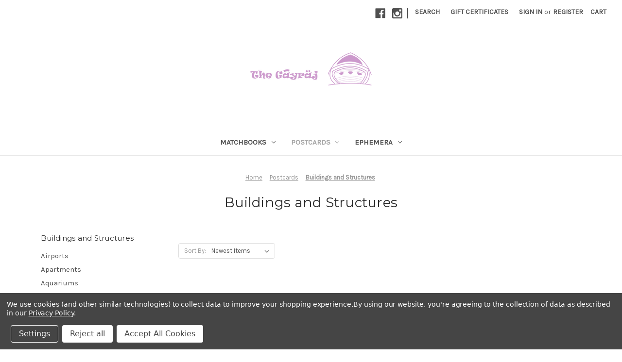

--- FILE ---
content_type: text/html; charset=UTF-8
request_url: https://thegayraj.com/antique-vintage/photographs-and-post-cards/postcards/buildings/
body_size: 23019
content:


<!DOCTYPE html>
<html class="no-js" lang="en">
    <head>
        <title>Postcards - Buildings and Structures - Page 1 - The Gayraj</title>
        <link rel="dns-prefetch preconnect" href="https://cdn11.bigcommerce.com/s-db59p" crossorigin><link rel="dns-prefetch preconnect" href="https://fonts.googleapis.com/" crossorigin><link rel="dns-prefetch preconnect" href="https://fonts.gstatic.com/" crossorigin>
        <meta name="keywords" content="postcards,antiques, collectibles, vintage, records, rppc,real photo,depression glass,milk glass"><link rel='canonical' href='https://thegayraj.com/antique-vintage/photographs-and-post-cards/postcards/buildings/' /><meta name='platform' content='bigcommerce.stencil' />
        
                <link rel="next" href="https://thegayraj.com/antique-vintage/photographs-and-post-cards/postcards/buildings/?page=2">


        <link href="https://cdn11.bigcommerce.com/s-db59p/product_images/favicon.png?t=1472592787" rel="shortcut icon">
        <meta name="viewport" content="width=device-width, initial-scale=1">

        <script nonce="">
            document.documentElement.className = document.documentElement.className.replace('no-js', 'js');
        </script>

        <script nonce="">
    function browserSupportsAllFeatures() {
        return window.Promise
            && window.fetch
            && window.URL
            && window.URLSearchParams
            && window.WeakMap
            // object-fit support
            && ('objectFit' in document.documentElement.style);
    }

    function loadScript(src) {
        var js = document.createElement('script');
        js.src = src;
        js.onerror = function () {
            console.error('Failed to load polyfill script ' + src);
        };
        document.head.appendChild(js);
    }

    if (!browserSupportsAllFeatures()) {
        loadScript('https://cdn11.bigcommerce.com/s-db59p/stencil/2164c5a0-cfa8-013e-42c4-42b28f0e6fb6/dist/theme-bundle.polyfills.js');
    }
</script>
        <script nonce="">window.consentManagerTranslations = `{"locale":"en","locales":{"consent_manager.data_collection_warning":"en","consent_manager.accept_all_cookies":"en","consent_manager.gdpr_settings":"en","consent_manager.data_collection_preferences":"en","consent_manager.manage_data_collection_preferences":"en","consent_manager.use_data_by_cookies":"en","consent_manager.data_categories_table":"en","consent_manager.allow":"en","consent_manager.accept":"en","consent_manager.deny":"en","consent_manager.dismiss":"en","consent_manager.reject_all":"en","consent_manager.category":"en","consent_manager.purpose":"en","consent_manager.functional_category":"en","consent_manager.functional_purpose":"en","consent_manager.analytics_category":"en","consent_manager.analytics_purpose":"en","consent_manager.targeting_category":"en","consent_manager.advertising_category":"en","consent_manager.advertising_purpose":"en","consent_manager.essential_category":"en","consent_manager.esential_purpose":"en","consent_manager.yes":"en","consent_manager.no":"en","consent_manager.not_available":"en","consent_manager.cancel":"en","consent_manager.save":"en","consent_manager.back_to_preferences":"en","consent_manager.close_without_changes":"en","consent_manager.unsaved_changes":"en","consent_manager.by_using":"en","consent_manager.agree_on_data_collection":"en","consent_manager.change_preferences":"en","consent_manager.cancel_dialog_title":"en","consent_manager.privacy_policy":"en","consent_manager.allow_category_tracking":"en","consent_manager.disallow_category_tracking":"en"},"translations":{"consent_manager.data_collection_warning":"We use cookies (and other similar technologies) to collect data to improve your shopping experience.","consent_manager.accept_all_cookies":"Accept All Cookies","consent_manager.gdpr_settings":"Settings","consent_manager.data_collection_preferences":"Website Data Collection Preferences","consent_manager.manage_data_collection_preferences":"Manage Website Data Collection Preferences","consent_manager.use_data_by_cookies":" uses data collected by cookies and JavaScript libraries to improve your shopping experience.","consent_manager.data_categories_table":"The table below outlines how we use this data by category. To opt out of a category of data collection, select 'No' and save your preferences.","consent_manager.allow":"Allow","consent_manager.accept":"Accept","consent_manager.deny":"Deny","consent_manager.dismiss":"Dismiss","consent_manager.reject_all":"Reject all","consent_manager.category":"Category","consent_manager.purpose":"Purpose","consent_manager.functional_category":"Functional","consent_manager.functional_purpose":"Enables enhanced functionality, such as videos and live chat. If you do not allow these, then some or all of these functions may not work properly.","consent_manager.analytics_category":"Analytics","consent_manager.analytics_purpose":"Provide statistical information on site usage, e.g., web analytics so we can improve this website over time.","consent_manager.targeting_category":"Targeting","consent_manager.advertising_category":"Advertising","consent_manager.advertising_purpose":"Used to create profiles or personalize content to enhance your shopping experience.","consent_manager.essential_category":"Essential","consent_manager.esential_purpose":"Essential for the site and any requested services to work, but do not perform any additional or secondary function.","consent_manager.yes":"Yes","consent_manager.no":"No","consent_manager.not_available":"N/A","consent_manager.cancel":"Cancel","consent_manager.save":"Save","consent_manager.back_to_preferences":"Back to Preferences","consent_manager.close_without_changes":"You have unsaved changes to your data collection preferences. Are you sure you want to close without saving?","consent_manager.unsaved_changes":"You have unsaved changes","consent_manager.by_using":"By using our website, you're agreeing to our","consent_manager.agree_on_data_collection":"By using our website, you're agreeing to the collection of data as described in our ","consent_manager.change_preferences":"You can change your preferences at any time","consent_manager.cancel_dialog_title":"Are you sure you want to cancel?","consent_manager.privacy_policy":"Privacy Policy","consent_manager.allow_category_tracking":"Allow [CATEGORY_NAME] tracking","consent_manager.disallow_category_tracking":"Disallow [CATEGORY_NAME] tracking"}}`;</script>

        <script nonce="">
            window.lazySizesConfig = window.lazySizesConfig || {};
            window.lazySizesConfig.loadMode = 1;
        </script>
        <script nonce="" async src="https://cdn11.bigcommerce.com/s-db59p/stencil/2164c5a0-cfa8-013e-42c4-42b28f0e6fb6/dist/theme-bundle.head_async.js"></script>
        
        <link href="https://fonts.googleapis.com/css?family=Montserrat:400%7CKarla:400&display=block" rel="stylesheet">
        
        <script nonce="" async src="https://cdn11.bigcommerce.com/s-db59p/stencil/2164c5a0-cfa8-013e-42c4-42b28f0e6fb6/dist/theme-bundle.font.js"></script>

        <link data-stencil-stylesheet href="https://cdn11.bigcommerce.com/s-db59p/stencil/2164c5a0-cfa8-013e-42c4-42b28f0e6fb6/css/theme-8f2cffd0-d06a-013e-c3c3-2258268df3cf.css" rel="stylesheet">

        <!-- Start Tracking Code for analytics_facebook -->

<script data-bc-cookie-consent="4" type="text/plain">
!function(f,b,e,v,n,t,s){if(f.fbq)return;n=f.fbq=function(){n.callMethod?n.callMethod.apply(n,arguments):n.queue.push(arguments)};if(!f._fbq)f._fbq=n;n.push=n;n.loaded=!0;n.version='2.0';n.queue=[];t=b.createElement(e);t.async=!0;t.src=v;s=b.getElementsByTagName(e)[0];s.parentNode.insertBefore(t,s)}(window,document,'script','https://connect.facebook.net/en_US/fbevents.js');

fbq('set', 'autoConfig', 'false', '272407339806015');
fbq('dataProcessingOptions', []);
fbq('init', '272407339806015', {"external_id":"b2994f8d-a5f6-4381-93f0-e406cfcb8fe8"});
fbq('set', 'agent', 'bigcommerce', '272407339806015');

function trackEvents() {
    var pathName = window.location.pathname;

    fbq('track', 'PageView', {}, "");

    // Search events start -- only fire if the shopper lands on the /search.php page
    if (pathName.indexOf('/search.php') === 0 && getUrlParameter('search_query')) {
        fbq('track', 'Search', {
            content_type: 'product_group',
            content_ids: [],
            search_string: getUrlParameter('search_query')
        });
    }
    // Search events end

    // Wishlist events start -- only fire if the shopper attempts to add an item to their wishlist
    if (pathName.indexOf('/wishlist.php') === 0 && getUrlParameter('added_product_id')) {
        fbq('track', 'AddToWishlist', {
            content_type: 'product_group',
            content_ids: []
        });
    }
    // Wishlist events end

    // Lead events start -- only fire if the shopper subscribes to newsletter
    if (pathName.indexOf('/subscribe.php') === 0 && getUrlParameter('result') === 'success') {
        fbq('track', 'Lead', {});
    }
    // Lead events end

    // Registration events start -- only fire if the shopper registers an account
    if (pathName.indexOf('/login.php') === 0 && getUrlParameter('action') === 'account_created') {
        fbq('track', 'CompleteRegistration', {}, "");
    }
    // Registration events end

    

    function getUrlParameter(name) {
        var cleanName = name.replace(/[\[]/, '\[').replace(/[\]]/, '\]');
        var regex = new RegExp('[\?&]' + cleanName + '=([^&#]*)');
        var results = regex.exec(window.location.search);
        return results === null ? '' : decodeURIComponent(results[1].replace(/\+/g, ' '));
    }
}

if (window.addEventListener) {
    window.addEventListener("load", trackEvents, false)
}
</script>
<noscript><img height="1" width="1" style="display:none" alt="null" src="https://www.facebook.com/tr?id=272407339806015&ev=PageView&noscript=1&a=plbigcommerce1.2&eid="/></noscript>

<!-- End Tracking Code for analytics_facebook -->

<!-- Start Tracking Code for analytics_googleanalytics4 -->

<script data-cfasync="false" src="https://cdn11.bigcommerce.com/shared/js/google_analytics4_bodl_subscribers-358423becf5d870b8b603a81de597c10f6bc7699.js" integrity="sha256-gtOfJ3Avc1pEE/hx6SKj/96cca7JvfqllWA9FTQJyfI=" crossorigin="anonymous"></script>
<script data-cfasync="false">
  (function () {
    window.dataLayer = window.dataLayer || [];

    function gtag(){
        dataLayer.push(arguments);
    }

    function initGA4(event) {
         function setupGtag() {
            function configureGtag() {
                gtag('js', new Date());
                gtag('set', 'developer_id.dMjk3Nj', true);
                gtag('config', 'G-FMSFJMEB3Z');
            }

            var script = document.createElement('script');

            script.src = 'https://www.googletagmanager.com/gtag/js?id=G-FMSFJMEB3Z';
            script.async = true;
            script.onload = configureGtag;

            document.head.appendChild(script);
        }

        setupGtag();

        if (typeof subscribeOnBodlEvents === 'function') {
            subscribeOnBodlEvents('G-FMSFJMEB3Z', true);
        }

        window.removeEventListener(event.type, initGA4);
    }

    gtag('consent', 'default', {"ad_storage":"denied","ad_user_data":"denied","ad_personalization":"denied","analytics_storage":"denied","functionality_storage":"denied"})
            

    var eventName = document.readyState === 'complete' ? 'consentScriptsLoaded' : 'DOMContentLoaded';
    window.addEventListener(eventName, initGA4, false);
  })()
</script>

<!-- End Tracking Code for analytics_googleanalytics4 -->

<!-- Start Tracking Code for analytics_siteverification -->

<meta name="google-site-verification" content="cFvPq6gvUORRSUqQyxsElrRPHNhqRu6IRizdlIJR41Q" />

<!-- End Tracking Code for analytics_siteverification -->


<script type="text/javascript" src="https://checkout-sdk.bigcommerce.com/v1/loader.js" defer ></script>
<script>window.consentManagerStoreConfig = function () { return {"storeName":"The Gayraj","privacyPolicyUrl":"https:\/\/thegayraj.com\/privacy-policy\/","writeKey":null,"improvedConsentManagerEnabled":true,"AlwaysIncludeScriptsWithConsentTag":true}; };</script>
<script type="text/javascript" src="https://cdn11.bigcommerce.com/shared/js/bodl-consent-32a446f5a681a22e8af09a4ab8f4e4b6deda6487.js" integrity="sha256-uitfaufFdsW9ELiQEkeOgsYedtr3BuhVvA4WaPhIZZY=" crossorigin="anonymous" defer></script>
<script type="text/javascript" src="https://cdn11.bigcommerce.com/shared/js/storefront/consent-manager-config-3013a89bb0485f417056882e3b5cf19e6588b7ba.js" defer></script>
<script type="text/javascript" src="https://cdn11.bigcommerce.com/shared/js/storefront/consent-manager-08633fe15aba542118c03f6d45457262fa9fac88.js" defer></script>
<script type="text/javascript">
var BCData = {};
</script>
<!-- Global site tag (gtag.js) - Google Ads: AW-10978470145 -->
<script data-bc-cookie-consent="3" type="text/plain" async src="https://www.googletagmanager.com/gtag/js?id=AW-10978470145"></script>
<script data-bc-cookie-consent="3" type="text/plain">
  window.dataLayer = window.dataLayer || [];
  function gtag(){dataLayer.push(arguments);}
  gtag('js', new Date());

  gtag('config', 'AW-10978470145');
  gtag('set', 'developer_id.dMjk3Nj', true);
</script>
<!-- GA4 Code Start: View Product Content -->
<script data-bc-cookie-consent="3" type="text/plain">
</script>

 <script data-cfasync="false" src="https://microapps.bigcommerce.com/bodl-events/1.9.4/index.js" integrity="sha256-Y0tDj1qsyiKBRibKllwV0ZJ1aFlGYaHHGl/oUFoXJ7Y=" nonce="" crossorigin="anonymous"></script>
 <script data-cfasync="false" nonce="">

 (function() {
    function decodeBase64(base64) {
       const text = atob(base64);
       const length = text.length;
       const bytes = new Uint8Array(length);
       for (let i = 0; i < length; i++) {
          bytes[i] = text.charCodeAt(i);
       }
       const decoder = new TextDecoder();
       return decoder.decode(bytes);
    }
    window.bodl = JSON.parse(decodeBase64("[base64]"));
 })()

 </script>

<script nonce="">
(function () {
    var xmlHttp = new XMLHttpRequest();

    xmlHttp.open('POST', 'https://bes.gcp.data.bigcommerce.com/nobot');
    xmlHttp.setRequestHeader('Content-Type', 'application/json');
    xmlHttp.send('{"store_id":"997752","timezone_offset":"-5.0","timestamp":"2026-01-31T05:47:28.11328200Z","visit_id":"440b0e3c-1e5d-4bf9-84b8-0c9ef747eba4","channel_id":1}');
})();
</script>

    </head>
    <body>
        <svg data-src="https://cdn11.bigcommerce.com/s-db59p/stencil/2164c5a0-cfa8-013e-42c4-42b28f0e6fb6/img/icon-sprite.svg" class="icons-svg-sprite"></svg>

        <a href="#main-content" class="skip-to-main-link">Skip to main content</a>
<header class="header" role="banner">
    <a href="#" class="mobileMenu-toggle" data-mobile-menu-toggle="menu">
        <span class="mobileMenu-toggleIcon">Toggle menu</span>
    </a>
    <nav class="navUser">
        

    <ul class="navUser-section navUser-section--alt">
        <li class="navUser-item">
            <a class="navUser-action navUser-item--compare"
               href="/compare"
               data-compare-nav
               aria-label="Compare"
            >
                Compare <span class="countPill countPill--positive countPill--alt"></span>
            </a>
        </li>
            <li class="navUser-item navUser-item--social">
                    <ul class="socialLinks socialLinks--alt">
                <li class="socialLinks-item">
                    <a class="icon icon--facebook"
                    href="https://www.facebook.com/TheGayraj"
                    target="_blank"
                    rel="noopener"
                    title="Facebook"
                    >
                        <span class="aria-description--hidden">Facebook</span>
                        <svg>
                            <use href="#icon-facebook"/>
                        </svg>
                    </a>
                </li>
                <li class="socialLinks-item">
                    <a class="icon icon--instagram"
                    href="https://www.instagram.com/the_gayraj/"
                    target="_blank"
                    rel="noopener"
                    title="Instagram"
                    >
                        <span class="aria-description--hidden">Instagram</span>
                        <svg>
                            <use href="#icon-instagram"/>
                        </svg>
                    </a>
                </li>
    </ul>
            </li>
            <li class="navUser-item navUser-item--divider">|</li>
        <li class="navUser-item">
            <button class="navUser-action navUser-action--quickSearch"
               type="button"
               id="quick-search-expand"
               data-search="quickSearch"
               aria-controls="quickSearch"
               aria-label="Search"
            >
                Search
            </button>
        </li>
            <li class="navUser-item">
                <a class="navUser-action"
                   href="/giftcertificates.php"
                   aria-label="Gift Certificates"
                >
                    Gift Certificates
                </a>
            </li>
        <li class="navUser-item navUser-item--account">
                <a class="navUser-action"
                   href="/login.php"
                   aria-label="Sign in"
                >
                    Sign in
                </a>
                    <span class="navUser-or">or</span>
                    <a class="navUser-action"
                       href="/login.php?action&#x3D;create_account"
                       aria-label="Register"
                    >
                        Register
                    </a>
        </li>
        <li class="navUser-item navUser-item--cart">
            <a class="navUser-action"
               data-cart-preview
               data-dropdown="cart-preview-dropdown"
               data-options="align:right"
               href="/cart.php"
               aria-label="Cart with 0 items"
            >
                <span class="navUser-item-cartLabel">Cart</span>
                <span class="countPill cart-quantity"></span>
            </a>

            <div class="dropdown-menu" id="cart-preview-dropdown" data-dropdown-content aria-hidden="true"></div>
        </li>
    </ul>
    <div class="dropdown dropdown--quickSearch" id="quickSearch" aria-hidden="true" data-prevent-quick-search-close>
        <div class="container">
    <form class="form" data-url="/search.php" data-quick-search-form>
        <fieldset class="form-fieldset">
            <div class="form-field">
                <label class="is-srOnly" for="nav-quick-search">Search</label>
                <input class="form-input"
                       data-search-quick
                       name="nav-quick-search"
                       id="nav-quick-search"
                       data-error-message="Search field cannot be empty."
                       placeholder="Search the store"
                       autocomplete="off"
                >
            </div>
        </fieldset>
    </form>
    <section class="quickSearchResults" data-bind="html: results"></section>
    <p role="status"
       aria-live="polite"
       class="aria-description--hidden"
       data-search-aria-message-predefined-text="product results for"
    ></p>
</div>
    </div>
</nav>

        <div class="header-logo header-logo--center">
            <a href="https://thegayraj.com/" class="header-logo__link" data-header-logo-link>
        <div class="header-logo-image-container">
            <img class="header-logo-image"
                 src="https://cdn11.bigcommerce.com/s-db59p/images/stencil/250x68/logolavendar_1458040278__62923.original.png"
                 srcset="https://cdn11.bigcommerce.com/s-db59p/images/stencil/250x100/logolavendar_1458040278__62923.original.png"
                 alt="The Gayraj"
                 title="The Gayraj">
        </div>
</a>
        </div>
    <div class="navPages-container" id="menu" data-menu>
        <nav class="navPages">
    <div class="navPages-quickSearch">
        <div class="container">
    <form class="form" data-url="/search.php" data-quick-search-form>
        <fieldset class="form-fieldset">
            <div class="form-field">
                <label class="is-srOnly" for="nav-menu-quick-search">Search</label>
                <input class="form-input"
                       data-search-quick
                       name="nav-menu-quick-search"
                       id="nav-menu-quick-search"
                       data-error-message="Search field cannot be empty."
                       placeholder="Search the store"
                       autocomplete="off"
                >
            </div>
        </fieldset>
    </form>
    <section class="quickSearchResults" data-bind="html: results"></section>
    <p role="status"
       aria-live="polite"
       class="aria-description--hidden"
       data-search-aria-message-predefined-text="product results for"
    ></p>
</div>
    </div>
    <ul class="navPages-list">
            <li class="navPages-item">
                <a class="navPages-action has-subMenu"
   href="https://thegayraj.com/matchbooks-1/"
   data-collapsible="navPages-7057"
>
    Matchbooks
    <i class="icon navPages-action-moreIcon" aria-hidden="true">
        <svg><use href="#icon-chevron-down" /></svg>
    </i>
</a>
<div class="navPage-subMenu" id="navPages-7057" aria-hidden="true" tabindex="-1">
    <ul class="navPage-subMenu-list">
        <li class="navPage-subMenu-item">
            <a class="navPage-subMenu-action navPages-action"
               href="https://thegayraj.com/matchbooks-1/"
               aria-label="All Matchbooks"
            >
                All Matchbooks
            </a>
        </li>
            <li class="navPage-subMenu-item">
                    <a class="navPage-subMenu-action navPages-action"
                       href="https://thegayraj.com/matchbooks/advertising/"
                       aria-label="Advertising"
                    >
                        Advertising
                    </a>
            </li>
            <li class="navPage-subMenu-item">
                    <a class="navPage-subMenu-action navPages-action"
                       href="https://thegayraj.com/matchbooks/aviation/"
                       aria-label="Aviation"
                    >
                        Aviation
                    </a>
            </li>
            <li class="navPage-subMenu-item">
                    <a class="navPage-subMenu-action navPages-action"
                       href="https://thegayraj.com/matchbooks/canada/"
                       aria-label="Canada"
                    >
                        Canada
                    </a>
            </li>
            <li class="navPage-subMenu-item">
                    <a class="navPage-subMenu-action navPages-action"
                       href="https://thegayraj.com/matchbooks/candy-food-soda-brands/"
                       aria-label="Candy Food Soda brands"
                    >
                        Candy Food Soda brands
                    </a>
            </li>
            <li class="navPage-subMenu-item">
                    <a class="navPage-subMenu-action navPages-action"
                       href="https://thegayraj.com/matchbooks/clothing/"
                       aria-label="Clothing"
                    >
                        Clothing
                    </a>
            </li>
            <li class="navPage-subMenu-item">
                    <a class="navPage-subMenu-action navPages-action"
                       href="https://thegayraj.com/matchbooks/drugstores-and-health-related/"
                       aria-label="Drugstores and Health Related"
                    >
                        Drugstores and Health Related
                    </a>
            </li>
            <li class="navPage-subMenu-item">
                    <a class="navPage-subMenu-action navPages-action"
                       href="https://thegayraj.com/matchbooks/electrical/"
                       aria-label="Electrical"
                    >
                        Electrical
                    </a>
            </li>
            <li class="navPage-subMenu-item">
                    <a class="navPage-subMenu-action navPages-action"
                       href="https://thegayraj.com/matchbooks/gas-oil/"
                       aria-label="Gas &amp; Oil"
                    >
                        Gas &amp; Oil
                    </a>
            </li>
            <li class="navPage-subMenu-item">
                    <a class="navPage-subMenu-action navPages-action"
                       href="https://thegayraj.com/matchbooks/grocery-stores/"
                       aria-label="Grocery Stores"
                    >
                        Grocery Stores
                    </a>
            </li>
            <li class="navPage-subMenu-item">
                    <a class="navPage-subMenu-action navPages-action"
                       href="https://thegayraj.com/matchbooks/hotels-and-lodging/"
                       aria-label="Hotels and Lodging"
                    >
                        Hotels and Lodging
                    </a>
            </li>
            <li class="navPage-subMenu-item">
                    <a class="navPage-subMenu-action navPages-action"
                       href="https://thegayraj.com/matchbooks/insurance-companies/"
                       aria-label="Insurance Companies"
                    >
                        Insurance Companies
                    </a>
            </li>
            <li class="navPage-subMenu-item">
                    <a class="navPage-subMenu-action navPages-action"
                       href="https://thegayraj.com/matchbooks/jewelers/"
                       aria-label="Jewelers"
                    >
                        Jewelers
                    </a>
            </li>
            <li class="navPage-subMenu-item">
                    <a class="navPage-subMenu-action navPages-action"
                       href="https://thegayraj.com/matchbooks/liquor-stores/"
                       aria-label="Liquor Stores"
                    >
                        Liquor Stores
                    </a>
            </li>
            <li class="navPage-subMenu-item">
                    <a class="navPage-subMenu-action navPages-action"
                       href="https://thegayraj.com/matchbooks/military/"
                       aria-label="Military"
                    >
                        Military
                    </a>
            </li>
            <li class="navPage-subMenu-item">
                    <a class="navPage-subMenu-action navPages-action"
                       href="https://thegayraj.com/matchbooks/night-clubs/"
                       aria-label="Night Clubs"
                    >
                        Night Clubs
                    </a>
            </li>
            <li class="navPage-subMenu-item">
                    <a class="navPage-subMenu-action navPages-action"
                       href="https://thegayraj.com/matchbooks/patriotic/"
                       aria-label="Patriotic"
                    >
                        Patriotic
                    </a>
            </li>
            <li class="navPage-subMenu-item">
                    <a class="navPage-subMenu-action navPages-action"
                       href="https://thegayraj.com/matchbooks/pin-up-model/"
                       aria-label="Pin-Up Model"
                    >
                        Pin-Up Model
                    </a>
            </li>
            <li class="navPage-subMenu-item">
                    <a class="navPage-subMenu-action navPages-action"
                       href="https://thegayraj.com/matchbooks/restaurant/"
                       aria-label="Restaurant"
                    >
                        Restaurant
                    </a>
            </li>
            <li class="navPage-subMenu-item">
                    <a class="navPage-subMenu-action navPages-action"
                       href="https://thegayraj.com/matchbooks/sports-and-outdoors/"
                       aria-label="Sports and Outdoors"
                    >
                        Sports and Outdoors
                    </a>
            </li>
            <li class="navPage-subMenu-item">
                    <a class="navPage-subMenu-action navPages-action"
                       href="https://thegayraj.com/matchbooks/tobacciana/"
                       aria-label="Tobacciana"
                    >
                        Tobacciana
                    </a>
            </li>
            <li class="navPage-subMenu-item">
                    <a class="navPage-subMenu-action navPages-action"
                       href="https://thegayraj.com/matchbooks/transportation/"
                       aria-label="Transportation"
                    >
                        Transportation
                    </a>
            </li>
            <li class="navPage-subMenu-item">
                    <a class="navPage-subMenu-action navPages-action"
                       href="https://thegayraj.com/matchbooks/united-states/"
                       aria-label="United States"
                    >
                        United States
                    </a>
            </li>
    </ul>
</div>
            </li>
            <li class="navPages-item">
                <a class="navPages-action has-subMenu activePage"
   href="https://thegayraj.com/postcards/"
   data-collapsible="navPages-518"
>
    Postcards
    <i class="icon navPages-action-moreIcon" aria-hidden="true">
        <svg><use href="#icon-chevron-down" /></svg>
    </i>
</a>
<div class="navPage-subMenu" id="navPages-518" aria-hidden="true" tabindex="-1">
    <ul class="navPage-subMenu-list">
        <li class="navPage-subMenu-item">
            <a class="navPage-subMenu-action navPages-action"
               href="https://thegayraj.com/postcards/"
               aria-label="All Postcards"
            >
                All Postcards
            </a>
        </li>
            <li class="navPage-subMenu-item">
                    <a class="navPage-subMenu-action navPages-action"
                       href="https://thegayraj.com/postcards/specials/"
                       aria-label="Specials"
                    >
                        Specials
                    </a>
            </li>
            <li class="navPage-subMenu-item">
                    <a class="navPage-subMenu-action navPages-action"
                       href="https://thegayraj.com/antique-vintage/photographs-and-post-cards/postcards/united-states/"
                       aria-label="United States"
                    >
                        United States
                    </a>
            </li>
            <li class="navPage-subMenu-item">
                    <a class="navPage-subMenu-action navPages-action"
                       href="https://thegayraj.com/postcards/asia/"
                       aria-label="Asia"
                    >
                        Asia
                    </a>
            </li>
            <li class="navPage-subMenu-item">
                    <a class="navPage-subMenu-action navPages-action"
                       href="https://thegayraj.com/postcards/europe/"
                       aria-label="Europe"
                    >
                        Europe
                    </a>
            </li>
            <li class="navPage-subMenu-item">
                    <a class="navPage-subMenu-action navPages-action"
                       href="https://thegayraj.com/postcards/africa/"
                       aria-label="Africa"
                    >
                        Africa
                    </a>
            </li>
            <li class="navPage-subMenu-item">
                    <a class="navPage-subMenu-action navPages-action"
                       href="https://thegayraj.com/postcards/north-america/"
                       aria-label="North America"
                    >
                        North America
                    </a>
            </li>
            <li class="navPage-subMenu-item">
                    <a class="navPage-subMenu-action navPages-action"
                       href="https://thegayraj.com/postcards/oceania/"
                       aria-label="Oceania"
                    >
                        Oceania
                    </a>
            </li>
            <li class="navPage-subMenu-item">
                    <a class="navPage-subMenu-action navPages-action"
                       href="https://thegayraj.com/postcards/south-america/"
                       aria-label="South America"
                    >
                        South America
                    </a>
            </li>
            <li class="navPage-subMenu-item">
                    <a class="navPage-subMenu-action navPages-action"
                       href="https://thegayraj.com/antique-vintage/postcards/advertising/"
                       aria-label="Advertising"
                    >
                        Advertising
                    </a>
            </li>
            <li class="navPage-subMenu-item">
                    <a class="navPage-subMenu-action navPages-action"
                       href="https://thegayraj.com/antique-vintage/photographs-and-post-cards/postcards/animals/"
                       aria-label="Animals"
                    >
                        Animals
                    </a>
            </li>
            <li class="navPage-subMenu-item">
                    <a class="navPage-subMenu-action navPages-action"
                       href="https://thegayraj.com/antique-vintage/postcards/art/"
                       aria-label="Art"
                    >
                        Art
                    </a>
            </li>
            <li class="navPage-subMenu-item">
                    <a class="navPage-subMenu-action navPages-action activePage"
                       href="https://thegayraj.com/antique-vintage/photographs-and-post-cards/postcards/buildings/"
                       aria-label="Buildings and Structures"
                    >
                        Buildings and Structures
                    </a>
            </li>
            <li class="navPage-subMenu-item">
                    <a class="navPage-subMenu-action navPages-action"
                       href="https://thegayraj.com/antique-vintage/photographs-and-post-cards/postcards/entertainment/"
                       aria-label="Entertainment"
                    >
                        Entertainment
                    </a>
            </li>
            <li class="navPage-subMenu-item">
                    <a class="navPage-subMenu-action navPages-action"
                       href="https://thegayraj.com/antique-vintage/photographs-and-post-cards/postcards/events/"
                       aria-label="Events"
                    >
                        Events
                    </a>
            </li>
            <li class="navPage-subMenu-item">
                    <a class="navPage-subMenu-action navPages-action"
                       href="https://thegayraj.com/antique-vintage/photographs-and-post-cards/postcards/flowers-and-plants/"
                       aria-label="Flowers and Plants"
                    >
                        Flowers and Plants
                    </a>
            </li>
            <li class="navPage-subMenu-item">
                    <a class="navPage-subMenu-action navPages-action"
                       href="https://thegayraj.com/postcards/greetings/"
                       aria-label="Greetings"
                    >
                        Greetings
                    </a>
            </li>
            <li class="navPage-subMenu-item">
                    <a class="navPage-subMenu-action navPages-action"
                       href="https://thegayraj.com/antique-vintage/photographs-and-post-cards/postcards/historical/"
                       aria-label="Historical"
                    >
                        Historical
                    </a>
            </li>
            <li class="navPage-subMenu-item">
                    <a class="navPage-subMenu-action navPages-action"
                       href="https://thegayraj.com/antique-vintage/postcards/holidays/"
                       aria-label="Holidays"
                    >
                        Holidays
                    </a>
            </li>
            <li class="navPage-subMenu-item">
                    <a class="navPage-subMenu-action navPages-action"
                       href="https://thegayraj.com/antique-vintage/photographs-and-post-cards/postcards/military/"
                       aria-label="Military"
                    >
                        Military
                    </a>
            </li>
            <li class="navPage-subMenu-item">
                    <a class="navPage-subMenu-action navPages-action"
                       href="https://thegayraj.com/postcards/music/"
                       aria-label="Music"
                    >
                        Music
                    </a>
            </li>
            <li class="navPage-subMenu-item">
                    <a class="navPage-subMenu-action navPages-action"
                       href="https://thegayraj.com/antique-vintage/photographs-and-post-cards/postcards/nautical/"
                       aria-label="Nautical"
                    >
                        Nautical
                    </a>
            </li>
            <li class="navPage-subMenu-item">
                    <a class="navPage-subMenu-action navPages-action"
                       href="https://thegayraj.com/antique-vintage/photographs-and-post-cards/postcards/novelty/"
                       aria-label="Novelty"
                    >
                        Novelty
                    </a>
            </li>
            <li class="navPage-subMenu-item">
                    <a class="navPage-subMenu-action navPages-action"
                       href="https://thegayraj.com/antique-vintage/photographs-and-post-cards/postcards/people/"
                       aria-label="People"
                    >
                        People
                    </a>
            </li>
            <li class="navPage-subMenu-item">
                    <a class="navPage-subMenu-action navPages-action"
                       href="https://thegayraj.com/antique-vintage/photographs-and-post-cards/postcards/religious/"
                       aria-label="Religious"
                    >
                        Religious
                    </a>
            </li>
            <li class="navPage-subMenu-item">
                    <a class="navPage-subMenu-action navPages-action"
                       href="https://thegayraj.com/antique-vintage/photographs-and-post-cards/postcards/scenic/"
                       aria-label="Scenic"
                    >
                        Scenic
                    </a>
            </li>
            <li class="navPage-subMenu-item">
                    <a class="navPage-subMenu-action navPages-action"
                       href="https://thegayraj.com/antique-vintage/postcards/sports/"
                       aria-label="Sports"
                    >
                        Sports
                    </a>
            </li>
            <li class="navPage-subMenu-item">
                    <a class="navPage-subMenu-action navPages-action"
                       href="https://thegayraj.com/antique-vintage/photographs-and-post-cards/postcards/transportation/"
                       aria-label="Transportation"
                    >
                        Transportation
                    </a>
            </li>
            <li class="navPage-subMenu-item">
                    <a class="navPage-subMenu-action navPages-action"
                       href="https://thegayraj.com/postcards/artist-signed/"
                       aria-label="Artist Signed"
                    >
                        Artist Signed
                    </a>
            </li>
            <li class="navPage-subMenu-item">
                    <a class="navPage-subMenu-action navPages-action"
                       href="https://thegayraj.com/postcards/fold-out-postcards/"
                       aria-label="Fold-Out Postcards"
                    >
                        Fold-Out Postcards
                    </a>
            </li>
            <li class="navPage-subMenu-item">
                    <a class="navPage-subMenu-action navPages-action"
                       href="https://thegayraj.com/postcards/large-letter/"
                       aria-label="Large Letter"
                    >
                        Large Letter
                    </a>
            </li>
            <li class="navPage-subMenu-item">
                    <a class="navPage-subMenu-action navPages-action"
                       href="https://thegayraj.com/antique-vintage/postcards/real-photo-postcards-rppc/"
                       aria-label="Real Photo Postcards (RPPC)"
                    >
                        Real Photo Postcards (RPPC)
                    </a>
            </li>
            <li class="navPage-subMenu-item">
                    <a class="navPage-subMenu-action navPages-action"
                       href="https://thegayraj.com/antique-vintage/photographs-and-post-cards/postcards/other/"
                       aria-label="Other"
                    >
                        Other
                    </a>
            </li>
    </ul>
</div>
            </li>
            <li class="navPages-item">
                <a class="navPages-action has-subMenu"
   href="https://thegayraj.com/misc-ephemera/"
   data-collapsible="navPages-3190"
>
    Ephemera
    <i class="icon navPages-action-moreIcon" aria-hidden="true">
        <svg><use href="#icon-chevron-down" /></svg>
    </i>
</a>
<div class="navPage-subMenu" id="navPages-3190" aria-hidden="true" tabindex="-1">
    <ul class="navPage-subMenu-list">
        <li class="navPage-subMenu-item">
            <a class="navPage-subMenu-action navPages-action"
               href="https://thegayraj.com/misc-ephemera/"
               aria-label="All Ephemera"
            >
                All Ephemera
            </a>
        </li>
            <li class="navPage-subMenu-item">
                    <a class="navPage-subMenu-action navPages-action"
                       href="https://thegayraj.com/misc-ephemera/arcade-cards/"
                       aria-label="Arcade Cards"
                    >
                        Arcade Cards
                    </a>
            </li>
            <li class="navPage-subMenu-item">
                    <a class="navPage-subMenu-action navPages-action"
                       href="https://thegayraj.com/ephemera/bibles/"
                       aria-label="Bibles"
                    >
                        Bibles
                    </a>
            </li>
            <li class="navPage-subMenu-item">
                    <a class="navPage-subMenu-action navPages-action"
                       href="https://thegayraj.com/ephemera/books/"
                       aria-label="Books"
                    >
                        Books
                    </a>
            </li>
            <li class="navPage-subMenu-item">
                    <a class="navPage-subMenu-action navPages-action"
                       href="https://thegayraj.com/ephemera/brochures/"
                       aria-label="Brochures"
                    >
                        Brochures
                    </a>
            </li>
            <li class="navPage-subMenu-item">
                    <a class="navPage-subMenu-action navPages-action"
                       href="https://thegayraj.com/ephemera/calendars/"
                       aria-label="Calendars"
                    >
                        Calendars
                    </a>
            </li>
            <li class="navPage-subMenu-item">
                    <a class="navPage-subMenu-action navPages-action"
                       href="https://thegayraj.com/ephemera/cookbooks/"
                       aria-label="Cookbooks"
                    >
                        Cookbooks
                    </a>
            </li>
            <li class="navPage-subMenu-item">
                    <a class="navPage-subMenu-action navPages-action"
                       href="https://thegayraj.com/misc-ephemera/first-day-covers/"
                       aria-label="First Day Covers"
                    >
                        First Day Covers
                    </a>
            </li>
            <li class="navPage-subMenu-item">
                    <a class="navPage-subMenu-action navPages-action"
                       href="https://thegayraj.com/misc-ephemera/hummel-goebel/"
                       aria-label="Hummel - Goebel"
                    >
                        Hummel - Goebel
                    </a>
            </li>
            <li class="navPage-subMenu-item">
                    <a class="navPage-subMenu-action navPages-action"
                       href="https://thegayraj.com/ephemera/ink-blotters/"
                       aria-label="Ink Blotters"
                    >
                        Ink Blotters
                    </a>
            </li>
            <li class="navPage-subMenu-item">
                    <a class="navPage-subMenu-action navPages-action"
                       href="https://thegayraj.com/misc-ephemera/menus/"
                       aria-label="Menus"
                    >
                        Menus
                    </a>
            </li>
            <li class="navPage-subMenu-item">
                    <a class="navPage-subMenu-action navPages-action"
                       href="https://thegayraj.com/ephemera/movie-theatre-lobby-cards/"
                       aria-label="Movie Theatre Lobby Cards"
                    >
                        Movie Theatre Lobby Cards
                    </a>
            </li>
            <li class="navPage-subMenu-item">
                    <a class="navPage-subMenu-action navPages-action"
                       href="https://thegayraj.com/ephemera/stereoviews/"
                       aria-label="Stereoviews"
                    >
                        Stereoviews
                    </a>
            </li>
            <li class="navPage-subMenu-item">
                    <a class="navPage-subMenu-action navPages-action"
                       href="https://thegayraj.com/ephemera/stickers/"
                       aria-label="Stickers"
                    >
                        Stickers
                    </a>
            </li>
            <li class="navPage-subMenu-item">
                    <a class="navPage-subMenu-action navPages-action"
                       href="https://thegayraj.com/ephemera/tobacco-cards/"
                       aria-label="Tobacco Cards"
                    >
                        Tobacco Cards
                    </a>
            </li>
            <li class="navPage-subMenu-item">
                    <a class="navPage-subMenu-action navPages-action"
                       href="https://thegayraj.com/misc-ephemera/trade-cards/"
                       aria-label="Trade Cards"
                    >
                        Trade Cards
                    </a>
            </li>
            <li class="navPage-subMenu-item">
                    <a class="navPage-subMenu-action navPages-action"
                       href="https://thegayraj.com/ephemera/photographs/"
                       aria-label="Photographs"
                    >
                        Photographs
                    </a>
            </li>
            <li class="navPage-subMenu-item">
                    <a class="navPage-subMenu-action navPages-action"
                       href="https://thegayraj.com/ephemera/qsl-cards/"
                       aria-label="QSL Cards"
                    >
                        QSL Cards
                    </a>
            </li>
            <li class="navPage-subMenu-item">
                    <a class="navPage-subMenu-action navPages-action"
                       href="https://thegayraj.com/ephemera/other/"
                       aria-label="Other"
                    >
                        Other
                    </a>
            </li>
    </ul>
</div>
            </li>
    </ul>
    <ul class="navPages-list navPages-list--user">
            <li class="navPages-item">
                <a class="navPages-action"
                   href="/giftcertificates.php"
                   aria-label="Gift Certificates"
                >
                    Gift Certificates
                </a>
            </li>
            <li class="navPages-item">
                <a class="navPages-action"
                   href="/login.php"
                   aria-label="Sign in"
                >
                    Sign in
                </a>
                    or
                    <a class="navPages-action"
                       href="/login.php?action&#x3D;create_account"
                       aria-label="Register"
                    >
                        Register
                    </a>
            </li>
            <li class="navPages-item">
                    <ul class="socialLinks socialLinks--alt">
                <li class="socialLinks-item">
                    <a class="icon icon--facebook"
                    href="https://www.facebook.com/TheGayraj"
                    target="_blank"
                    rel="noopener"
                    title="Facebook"
                    >
                        <span class="aria-description--hidden">Facebook</span>
                        <svg>
                            <use href="#icon-facebook"/>
                        </svg>
                    </a>
                </li>
                <li class="socialLinks-item">
                    <a class="icon icon--instagram"
                    href="https://www.instagram.com/the_gayraj/"
                    target="_blank"
                    rel="noopener"
                    title="Instagram"
                    >
                        <span class="aria-description--hidden">Instagram</span>
                        <svg>
                            <use href="#icon-instagram"/>
                        </svg>
                    </a>
                </li>
    </ul>
            </li>
    </ul>
</nav>
    </div>
    <div data-content-region="header_navigation_bottom--global"><div data-layout-id="1413bb6b-0b05-4da7-912d-02a32e02aea6">       <div data-sub-layout-container="103a2c59-6334-46f4-b917-0387133064aa" data-layout-name="Layout">
    <style data-container-styling="103a2c59-6334-46f4-b917-0387133064aa">
        [data-sub-layout-container="103a2c59-6334-46f4-b917-0387133064aa"] {
            box-sizing: border-box;
            display: flex;
            flex-wrap: wrap;
            z-index: 0;
            position: relative;
            height: ;
            padding-top: 0px;
            padding-right: 0px;
            padding-bottom: 0px;
            padding-left: 0px;
            margin-top: 0px;
            margin-right: 0px;
            margin-bottom: 0px;
            margin-left: 0px;
            border-width: 0px;
            border-style: solid;
            border-color: #333333;
        }

        [data-sub-layout-container="103a2c59-6334-46f4-b917-0387133064aa"]:after {
            display: block;
            position: absolute;
            top: 0;
            left: 0;
            bottom: 0;
            right: 0;
            background-size: cover;
            z-index: auto;
        }
    </style>

    <div data-sub-layout="e4cb527c-7c9f-4483-adfe-a297c8dae9b8">
        <style data-column-styling="e4cb527c-7c9f-4483-adfe-a297c8dae9b8">
            [data-sub-layout="e4cb527c-7c9f-4483-adfe-a297c8dae9b8"] {
                display: flex;
                flex-direction: column;
                box-sizing: border-box;
                flex-basis: 100%;
                max-width: 100%;
                z-index: 0;
                position: relative;
                height: ;
                padding-top: 0px;
                padding-right: 10.5px;
                padding-bottom: 0px;
                padding-left: 10.5px;
                margin-top: 0px;
                margin-right: 0px;
                margin-bottom: 0px;
                margin-left: 0px;
                border-width: 0px;
                border-style: solid;
                border-color: #333333;
                justify-content: center;
            }
            [data-sub-layout="e4cb527c-7c9f-4483-adfe-a297c8dae9b8"]:after {
                display: block;
                position: absolute;
                top: 0;
                left: 0;
                bottom: 0;
                right: 0;
                background-size: cover;
                z-index: auto;
            }
            @media only screen and (max-width: 700px) {
                [data-sub-layout="e4cb527c-7c9f-4483-adfe-a297c8dae9b8"] {
                    flex-basis: 100%;
                    max-width: 100%;
                }
            }
        </style>
    </div>
</div>

       <div data-sub-layout-container="99e917f8-0200-4cf7-88b1-598060b4e8e6" data-layout-name="Layout">
    <style data-container-styling="99e917f8-0200-4cf7-88b1-598060b4e8e6">
        [data-sub-layout-container="99e917f8-0200-4cf7-88b1-598060b4e8e6"] {
            box-sizing: border-box;
            display: flex;
            flex-wrap: wrap;
            z-index: 0;
            position: relative;
            height: ;
            padding-top: 0px;
            padding-right: 0px;
            padding-bottom: 0px;
            padding-left: 0px;
            margin-top: 0px;
            margin-right: 0px;
            margin-bottom: 0px;
            margin-left: 0px;
            border-width: 0px;
            border-style: solid;
            border-color: #333333;
        }

        [data-sub-layout-container="99e917f8-0200-4cf7-88b1-598060b4e8e6"]:after {
            display: block;
            position: absolute;
            top: 0;
            left: 0;
            bottom: 0;
            right: 0;
            background-size: cover;
            z-index: auto;
        }
    </style>

    <div data-sub-layout="71da2266-efd9-4943-bd96-8917a6754576">
        <style data-column-styling="71da2266-efd9-4943-bd96-8917a6754576">
            [data-sub-layout="71da2266-efd9-4943-bd96-8917a6754576"] {
                display: flex;
                flex-direction: column;
                box-sizing: border-box;
                flex-basis: 100%;
                max-width: 100%;
                z-index: 0;
                position: relative;
                height: ;
                padding-top: 0px;
                padding-right: 10.5px;
                padding-bottom: 0px;
                padding-left: 10.5px;
                margin-top: 0px;
                margin-right: 0px;
                margin-bottom: 0px;
                margin-left: 0px;
                border-width: 0px;
                border-style: solid;
                border-color: #333333;
                justify-content: center;
            }
            [data-sub-layout="71da2266-efd9-4943-bd96-8917a6754576"]:after {
                display: block;
                position: absolute;
                top: 0;
                left: 0;
                bottom: 0;
                right: 0;
                background-size: cover;
                z-index: auto;
            }
            @media only screen and (max-width: 700px) {
                [data-sub-layout="71da2266-efd9-4943-bd96-8917a6754576"] {
                    flex-basis: 100%;
                    max-width: 100%;
                }
            }
        </style>
    </div>
</div>

</div></div>
</header>
<div data-content-region="header_bottom--global"><div data-layout-id="b771adf4-cb24-4af4-a557-48f8f3f3cefa">       <div data-sub-layout-container="229d3268-bfec-422f-aa24-d82558323edb" data-layout-name="Layout">
    <style data-container-styling="229d3268-bfec-422f-aa24-d82558323edb">
        [data-sub-layout-container="229d3268-bfec-422f-aa24-d82558323edb"] {
            box-sizing: border-box;
            display: flex;
            flex-wrap: wrap;
            z-index: 0;
            position: relative;
            height: ;
            padding-top: 0px;
            padding-right: 0px;
            padding-bottom: 0px;
            padding-left: 0px;
            margin-top: 0px;
            margin-right: 0px;
            margin-bottom: 0px;
            margin-left: 0px;
            border-width: 0px;
            border-style: solid;
            border-color: #333333;
        }

        [data-sub-layout-container="229d3268-bfec-422f-aa24-d82558323edb"]:after {
            display: block;
            position: absolute;
            top: 0;
            left: 0;
            bottom: 0;
            right: 0;
            background-size: cover;
            z-index: auto;
        }
    </style>

    <div data-sub-layout="249d03ad-5851-4a99-8b40-ae174fad633a">
        <style data-column-styling="249d03ad-5851-4a99-8b40-ae174fad633a">
            [data-sub-layout="249d03ad-5851-4a99-8b40-ae174fad633a"] {
                display: flex;
                flex-direction: column;
                box-sizing: border-box;
                flex-basis: 100%;
                max-width: 100%;
                z-index: 0;
                position: relative;
                height: ;
                padding-top: 0px;
                padding-right: 10.5px;
                padding-bottom: 0px;
                padding-left: 10.5px;
                margin-top: 0px;
                margin-right: 0px;
                margin-bottom: 0px;
                margin-left: 0px;
                border-width: 0px;
                border-style: solid;
                border-color: #333333;
                justify-content: center;
            }
            [data-sub-layout="249d03ad-5851-4a99-8b40-ae174fad633a"]:after {
                display: block;
                position: absolute;
                top: 0;
                left: 0;
                bottom: 0;
                right: 0;
                background-size: cover;
                z-index: auto;
            }
            @media only screen and (max-width: 700px) {
                [data-sub-layout="249d03ad-5851-4a99-8b40-ae174fad633a"] {
                    flex-basis: 100%;
                    max-width: 100%;
                }
            }
        </style>
    </div>
</div>

</div></div>
<div data-content-region="header_bottom"></div>
        <div class="body" id="main-content" data-currency-code="USD">
     
    <div class="container">
        
<nav aria-label="Breadcrumb">
    <ol class="breadcrumbs">
                <li class="breadcrumb ">
                    <a class="breadcrumb-label"
                       href="https://thegayraj.com/"
                       
                    >
                        <span>Home</span>
                    </a>
                </li>
                <li class="breadcrumb ">
                    <a class="breadcrumb-label"
                       href="https://thegayraj.com/postcards/"
                       
                    >
                        <span>Postcards</span>
                    </a>
                </li>
                <li class="breadcrumb is-active">
                    <a class="breadcrumb-label"
                       href="https://thegayraj.com/antique-vintage/photographs-and-post-cards/postcards/buildings/"
                       aria-current="page"
                    >
                        <span>Buildings and Structures</span>
                    </a>
                </li>
    </ol>
</nav>

<script type="application/ld+json"  nonce="">
{
    "@context": "https://schema.org",
    "@type": "BreadcrumbList",
    "itemListElement":
    [
        {
            "@type": "ListItem",
            "position": 1,
            "item": {
                "@id": "https://thegayraj.com/",
                "name": "Home"
            }
        },
        {
            "@type": "ListItem",
            "position": 2,
            "item": {
                "@id": "https://thegayraj.com/postcards/",
                "name": "Postcards"
            }
        },
        {
            "@type": "ListItem",
            "position": 3,
            "item": {
                "@id": "https://thegayraj.com/antique-vintage/photographs-and-post-cards/postcards/buildings/",
                "name": "Buildings and Structures"
            }
        }
    ]
}
</script>
    <h1 class="page-heading">Buildings and Structures</h1>
    <div data-content-region="category_below_header"></div>

<div class="page">
        <aside class="page-sidebar" id="faceted-search-container">
            <nav>
        <div class="sidebarBlock">
            <h2 class="sidebarBlock-heading">Buildings and Structures</h2>
            <ul class="navList">
                <li class="navList-item">
                    <a class="navList-action" href="https://thegayraj.com/antique-vintage/postcards/buildings/airports/" title="Airports">Airports</a>
                </li>
                <li class="navList-item">
                    <a class="navList-action" href="https://thegayraj.com/postcards/buildings-and-structures/apartments/" title="Apartments">Apartments</a>
                </li>
                <li class="navList-item">
                    <a class="navList-action" href="https://thegayraj.com/postcards/buildings-and-structures/aquariums/" title="Aquariums">Aquariums</a>
                </li>
                <li class="navList-item">
                    <a class="navList-action" href="https://thegayraj.com/postcards/buildings/banks/" title="Banks">Banks</a>
                </li>
                <li class="navList-item">
                    <a class="navList-action" href="https://thegayraj.com/antique-vintage/postcards/buildings/barns/" title="Barns">Barns</a>
                </li>
                <li class="navList-item">
                    <a class="navList-action" href="https://thegayraj.com/antique-vintage/photographs-and-post-cards/postcards/buildings/bridges/" title="Bridges">Bridges</a>
                </li>
                <li class="navList-item">
                    <a class="navList-action" href="https://thegayraj.com/antique-vintage/postcards/buildings/cabins/" title="Cabins">Cabins</a>
                </li>
                <li class="navList-item">
                    <a class="navList-action" href="https://thegayraj.com/antique-vintage/photographs-and-post-cards/postcards/buildings/california/" title="California">California</a>
                </li>
                <li class="navList-item">
                    <a class="navList-action" href="https://thegayraj.com/antique-vintage/photographs-and-post-cards/postcards/buildings/castles/" title="Castles">Castles</a>
                </li>
                <li class="navList-item">
                    <a class="navList-action" href="https://thegayraj.com/postcards/buildings-and-structures/cemetaries/" title="Cemetaries">Cemetaries</a>
                </li>
                <li class="navList-item">
                    <a class="navList-action" href="https://thegayraj.com/antique-vintage/photographs-and-post-cards/postcards/buildings/chateau/" title="Chateau">Chateau</a>
                </li>
                <li class="navList-item">
                    <a class="navList-action" href="https://thegayraj.com/antique-vintage/photographs-and-post-cards/postcards/buildings/churches/" title="Churches">Churches</a>
                </li>
                <li class="navList-item">
                    <a class="navList-action" href="https://thegayraj.com/antique-vintage/postcards/buildings/colleges-and-universities/" title="Colleges and Universities">Colleges and Universities</a>
                </li>
                <li class="navList-item">
                    <a class="navList-action" href="https://thegayraj.com/antique-vintage/photographs-and-post-cards/postcards/buildings/companies/" title="Companies">Companies</a>
                </li>
                <li class="navList-item">
                    <a class="navList-action" href="https://thegayraj.com/antique-vintage/photographs-and-post-cards/postcards/buildings/dams/" title="Dams">Dams</a>
                </li>
                <li class="navList-item">
                    <a class="navList-action" href="https://thegayraj.com/postcards/buildings/farm-buildings/" title="Farm Buildings">Farm Buildings</a>
                </li>
                <li class="navList-item">
                    <a class="navList-action" href="https://thegayraj.com/postcards/buildings/financial-institutions/" title="Financial Institutions">Financial Institutions</a>
                </li>
                <li class="navList-item">
                    <a class="navList-action" href="https://thegayraj.com/postcards/buildings/fire-stations/" title="Fire Stations">Fire Stations</a>
                </li>
                <li class="navList-item">
                    <a class="navList-action" href="https://thegayraj.com/antique-vintage/postcards/buildings/fort/" title="Fort">Fort</a>
                </li>
                <li class="navList-item">
                    <a class="navList-action" href="https://thegayraj.com/antique-vintage/postcards/buildings/fountains/" title="Fountains">Fountains</a>
                </li>
                <li class="navList-item">
                    <a class="navList-action" href="https://thegayraj.com/antique-vintage/postcards/buildings/government-buildings/" title="Government Buildings">Government Buildings</a>
                </li>
                <li class="navList-item">
                    <a class="navList-action" href="https://thegayraj.com/postcards/buildings-and-structures/h/" title="H">H</a>
                </li>
                <li class="navList-item">
                    <a class="navList-action" href="https://thegayraj.com/antique-vintage/postcards/buildings/homes-styles/" title="Homes (Styles)">Homes (Styles)</a>
                </li>
                <li class="navList-item">
                    <a class="navList-action" href="https://thegayraj.com/antique-vintage/postcards/buildings/hospitals/" title="Hospitals">Hospitals</a>
                </li>
                <li class="navList-item">
                    <a class="navList-action" href="https://thegayraj.com/antique-vintage/photographs-and-post-cards/postcards/buildings/hotels/" title="Hotels">Hotels</a>
                </li>
                <li class="navList-item">
                    <a class="navList-action" href="https://thegayraj.com/antique-vintage/postcards/buildings/hotels-las-vegas/" title="Hotels - Las Vegas">Hotels - Las Vegas</a>
                </li>
                <li class="navList-item">
                    <a class="navList-action" href="https://thegayraj.com/postcards/buildings/jails/" title="Jails">Jails</a>
                </li>
                <li class="navList-item">
                    <a class="navList-action" href="https://thegayraj.com/antique-vintage/postcards/buildings/libraries/" title="Libraries">Libraries</a>
                </li>
                <li class="navList-item">
                    <a class="navList-action" href="https://thegayraj.com/antique-vintage/photographs-and-post-cards/postcards/buildings/lighthouses/" title="Lighthouses">Lighthouses</a>
                </li>
                <li class="navList-item">
                    <a class="navList-action" href="https://thegayraj.com/antique-vintage/postcards/buildings/lodges/" title="Lodges">Lodges</a>
                </li>
                <li class="navList-item">
                    <a class="navList-action" href="https://thegayraj.com/antique-vintage/photographs-and-post-cards/postcards/buildings/mansions/" title="Mansions">Mansions</a>
                </li>
                <li class="navList-item">
                    <a class="navList-action" href="https://thegayraj.com/antique-vintage/photographs-and-post-cards/postcards/buildings/military/" title="Military">Military</a>
                </li>
                <li class="navList-item">
                    <a class="navList-action" href="https://thegayraj.com/antique-vintage/photographs-and-post-cards/postcards/buildings/monument/" title="Monument">Monument</a>
                </li>
                <li class="navList-item">
                    <a class="navList-action" href="https://thegayraj.com/postcards/buildings-and-structures/mosques/" title="Mosques">Mosques</a>
                </li>
                <li class="navList-item">
                    <a class="navList-action" href="https://thegayraj.com/postcards/buildings-and-structures/motel/" title="Motel">Motel</a>
                </li>
                <li class="navList-item">
                    <a class="navList-action" href="https://thegayraj.com/postcards/buildings-and-structures/motels/" title="Motels">Motels</a>
                </li>
                <li class="navList-item">
                    <a class="navList-action" href="https://thegayraj.com/antique-vintage/photographs-and-post-cards/postcards/buildings/museum/" title="Museum">Museum</a>
                </li>
                <li class="navList-item">
                    <a class="navList-action" href="https://thegayraj.com/antique-vintage/photographs-and-post-cards/postcards/buildings/other/" title="Other">Other</a>
                </li>
                <li class="navList-item">
                    <a class="navList-action" href="https://thegayraj.com/antique-vintage/postcards/buildings/palaces/" title="Palaces">Palaces</a>
                </li>
                <li class="navList-item">
                    <a class="navList-action" href="https://thegayraj.com/antique-vintage/postcards/buildings/planetariums/" title="Planetariums">Planetariums</a>
                </li>
                <li class="navList-item">
                    <a class="navList-action" href="https://thegayraj.com/postcards/buildings-and-structures/plants-and-factories/" title="Plants and Factories">Plants and Factories</a>
                </li>
                <li class="navList-item">
                    <a class="navList-action" href="https://thegayraj.com/postcards/buildings-and-structures/resorts/" title="Resorts">Resorts</a>
                </li>
                <li class="navList-item">
                    <a class="navList-action" href="https://thegayraj.com/antique-vintage/photographs-and-post-cards/postcards/buildings/restaurants/" title="Restaurants">Restaurants</a>
                </li>
                <li class="navList-item">
                    <a class="navList-action" href="https://thegayraj.com/antique-vintage/postcards/buildings/schools/" title="Schools">Schools</a>
                </li>
                <li class="navList-item">
                    <a class="navList-action" href="https://thegayraj.com/postcards/buildings-and-structures/shopping-malls/" title="Shopping Malls">Shopping Malls</a>
                </li>
                <li class="navList-item">
                    <a class="navList-action" href="https://thegayraj.com/antique-vintage/postcards/buildings/shrines/" title="Shrines">Shrines</a>
                </li>
                <li class="navList-item">
                    <a class="navList-action" href="https://thegayraj.com/antique-vintage/photographs-and-post-cards/postcards/buildings/skyscrapers/" title="Skyscrapers">Skyscrapers</a>
                </li>
                <li class="navList-item">
                    <a class="navList-action" href="https://thegayraj.com/antique-vintage/photographs-and-post-cards/postcards/buildings/sports/" title="Sports">Sports</a>
                </li>
                <li class="navList-item">
                    <a class="navList-action" href="https://thegayraj.com/antique-vintage/postcards/buildings/stadiums/" title="Stadiums">Stadiums</a>
                </li>
                <li class="navList-item">
                    <a class="navList-action" href="https://thegayraj.com/antique-vintage/postcards/buildings/statues/" title="Statues">Statues</a>
                </li>
                <li class="navList-item">
                    <a class="navList-action" href="https://thegayraj.com/antique-vintage/postcards/buildings/synogogues/" title="Synogogues">Synogogues</a>
                </li>
                <li class="navList-item">
                    <a class="navList-action" href="https://thegayraj.com/antique-vintage/photographs-and-post-cards/postcards/buildings/temples/" title="Temples">Temples</a>
                </li>
                <li class="navList-item">
                    <a class="navList-action" href="https://thegayraj.com/antique-vintage/postcards/buildings/theatre/" title="Theatre">Theatre</a>
                </li>
                <li class="navList-item">
                    <a class="navList-action" href="https://thegayraj.com/antique-vintage/postcards/buildings/train/" title="Train">Train</a>
                </li>
                <li class="navList-item">
                    <a class="navList-action" href="https://thegayraj.com/postcards/buildings/train-stations/" title="Train Stations">Train Stations</a>
                </li>
                <li class="navList-item">
                    <a class="navList-action" href="https://thegayraj.com/antique-vintage/postcards/buildings/windmills/" title="Windmills">Windmills</a>
                </li>
                <li class="navList-item">
                    <a class="navList-action" href="https://thegayraj.com/antique-vintage/photographs-and-post-cards/postcards/buildings/woolworth-building/" title="Woolworth Building">Woolworth Building</a>
                </li>
                <li class="navList-item">
                    <a class="navList-action" href="https://thegayraj.com/postcards/buildings-and-structures/ymca/" title="YMCA">YMCA</a>
                </li>
                <li class="navList-item">
                    <a class="navList-action" href="https://thegayraj.com/postcards/buildings/zoo/" title="Zoo">Zoo</a>
                </li>
            </ul>
        </div>

            <div class="sidebarBlock">
        <h2 class="sidebarBlock-heading heading-price" data-shop-by-price>Shop By Price</h2>

        <form id="facet-range-form" class="form" method="get" data-faceted-search-range novalidate>
    <input type="hidden" name="search_query" value="">
    <fieldset class="form-fieldset">
        <div class="form-minMaxRow">
            <div class="form-field">
                <input
                    name="price_min"
                    placeholder="Min."
                    min="0"
                    class="form-input form-input--small"
                    required
                    type="number"
                    value=""
                    aria-label="Min."
                    aria-describedby="min_price_description"
                />
                <span id="min_price_description" class="aria-description--hidden">Enter the minimum price to filter products by</span>
            </div>

            <div class="form-field">
                <input
                    name="price_max"
                    placeholder="Max."
                    min="0"
                    class="form-input form-input--small"
                    required
                    type="number"
                    value=""
                    aria-label="Max."
                    aria-describedby="max_price_description"
                />
                <span id="max_price_description" class="aria-description--hidden">Enter the maximum price to filter products by</span>
            </div>

            <div class="form-field">
                <button class="button button--small" type="submit">
                    Update
                </button>
            </div>
        </div>

        <div class="form-inlineMessage" aria-live="polite" role="alert"></div>
    </fieldset>
</form>

        <div class="reset-filters">
            <a href="https://thegayraj.com/antique-vintage/photographs-and-post-cards/postcards/buildings/" class="navList-action reset-btn">Reset</a>
            <span class="reset-message aria-description--hidden">The filter has been reset</span>
        </div>
    </div>
</nav>
        </aside>

    <main class="page-content" id="product-listing-container">
        

    <form class="actionBar" method="get" data-sort-by="product">
    <fieldset class="form-fieldset actionBar-section">
    <div class="form-field">
        <label class="form-label" for="sort">Sort By:</label>
        <select class="form-select form-select--small " name="sort" id="sort" role="listbox">
            <option value="featured" >Featured Items</option>
            <option value="newest" selected>Newest Items</option>
            <option value="bestselling" >Best Selling</option>
            <option value="alphaasc" >A to Z</option>
            <option value="alphadesc" >Z to A</option>
            <option value="avgcustomerreview" >By Review</option>
            <option value="priceasc" >Price: Ascending</option>
            <option value="pricedesc" >Price: Descending</option>
        </select>
    </div>
</fieldset>
</form>

    <div data-list-name="Category: Buildings and Structures" role="region" aria-label="Filtered products">
            <ul class="productGrid">
    <li class="product">
            <article
    class="card
    "
    data-test="card-56510"
    data-event-type="list"
    data-entity-id="56510"
    data-position="1"
    data-name="Basilica di S Antonio Cappella e Altare del Santo"
    data-product-category="
            Postcards/Buildings and Structures,
                Postcards/Buildings and Structures/Churches,
                Postcards/Buildings and Structures/Churches/Catholic Churches,
                Postcards/Europe/Italy,
                Postcards/Europe/Italy/Other
    "
    data-product-brand=""
    data-product-price="
            4.99
"
>
    <figure class="card-figure">

        <a href="https://thegayraj.com/basilica-di-s-antonio-cappella-e-altare-del-santo/"
           class="card-figure__link"
           aria-label="Basilica di S Antonio Cappella e Altare del Santo, $4.99

"
           data-event-type="product-click"
        >
            <div class="card-img-container">
                <img src="https://cdn11.bigcommerce.com/s-db59p/images/stencil/500x659/products/56510/132492/international_01302026_17__49409.1769803014.jpg?c=2" alt="Vintage postcard showing the Cappella e Altare del Santo inside Basilica di Sant Antonio Padova Italy" title="Vintage postcard showing the Cappella e Altare del Santo inside Basilica di Sant Antonio Padova Italy" data-sizes="auto"
    srcset="https://cdn11.bigcommerce.com/s-db59p/images/stencil/80w/products/56510/132492/international_01302026_17__49409.1769803014.jpg?c=2"
data-srcset="https://cdn11.bigcommerce.com/s-db59p/images/stencil/80w/products/56510/132492/international_01302026_17__49409.1769803014.jpg?c=2 80w, https://cdn11.bigcommerce.com/s-db59p/images/stencil/160w/products/56510/132492/international_01302026_17__49409.1769803014.jpg?c=2 160w, https://cdn11.bigcommerce.com/s-db59p/images/stencil/320w/products/56510/132492/international_01302026_17__49409.1769803014.jpg?c=2 320w, https://cdn11.bigcommerce.com/s-db59p/images/stencil/640w/products/56510/132492/international_01302026_17__49409.1769803014.jpg?c=2 640w, https://cdn11.bigcommerce.com/s-db59p/images/stencil/960w/products/56510/132492/international_01302026_17__49409.1769803014.jpg?c=2 960w, https://cdn11.bigcommerce.com/s-db59p/images/stencil/1280w/products/56510/132492/international_01302026_17__49409.1769803014.jpg?c=2 1280w, https://cdn11.bigcommerce.com/s-db59p/images/stencil/1920w/products/56510/132492/international_01302026_17__49409.1769803014.jpg?c=2 1920w, https://cdn11.bigcommerce.com/s-db59p/images/stencil/2560w/products/56510/132492/international_01302026_17__49409.1769803014.jpg?c=2 2560w"

class="lazyload card-image"

 />
            </div>
        </a>

        <figcaption class="card-figcaption">
            <div class="card-figcaption-body">
                    <label class="button button--small card-figcaption-button" for="compare-56510">
                        Compare <input type="checkbox" name="products[]" value="56510" id="compare-56510" data-compare-id="56510">
                    </label>
                        <a href="https://thegayraj.com/cart.php?action&#x3D;add&amp;product_id&#x3D;56510" data-event-type="product-click" data-button-type="add-cart" class="button button--small card-figcaption-button">Add to Cart</a>
                        <span class="product-status-message aria-description--hidden">The item has been added</span>
            </div>
        </figcaption>
    </figure>
    <div class="card-body">
        <h3 class="card-title">
            <a aria-label="Basilica di S Antonio Cappella e Altare del Santo, $4.99

"
               href="https://thegayraj.com/basilica-di-s-antonio-cappella-e-altare-del-santo/"
               data-event-type="product-click"
            >
                Basilica di S Antonio Cappella e Altare del Santo
            </a>
        </h3>

        <div class="card-text" data-test-info-type="price">
                
    <div class="price-section price-section--withTax rrp-price--withTax" style="display: none;">
        <span>
                MSRP:
        </span>
        <span data-product-rrp-with-tax class="price price--rrp">
            
        </span>
    </div>
    <div class="price-section price-section--withTax non-sale-price--withTax" style="display: none;">
        <span>
                Was:
        </span>
        <span data-product-non-sale-price-with-tax class="price price--non-sale">
            
        </span>
    </div>
    <div class="price-section price-section--withTax price--withTax" style="display: none;">
        <span class="price-label" >
            
        </span>
        <span class="price-now-label" style="display: none;">
                Now:
        </span>
        <span data-product-price-with-tax class="price"></span>
            <abbr title="Including Tax">(Inc. Sales Tax)</abbr>
    </div>
    <div class="price-section price-section--withoutTax rrp-price--withoutTax" style="display: none;">
        <span>
                MSRP:
        </span>
        <span data-product-rrp-price-without-tax class="price price--rrp">
            
        </span>
    </div>
    <div class="price-section price-section--withoutTax non-sale-price--withoutTax" style="display: none;">
        <span>
                Was:
        </span>
        <span data-product-non-sale-price-without-tax class="price price--non-sale">
            
        </span>
    </div>
    <div class="price-section price-section--withoutTax price--withoutTax" >
        <span class="price-label" >
            
        </span>
        <span class="price-now-label" style="display: none;">
                Now:
        </span>
        <span data-product-price-without-tax class="price">$4.99</span>
    </div>
        </div>
        <div data-content-region="product_item_below_price"></div>
            </div>
</article>
    </li>
    <li class="product">
            <article
    class="card
    "
    data-test="card-56509"
    data-event-type="list"
    data-entity-id="56509"
    data-position="2"
    data-name="Hotel Ariston Molino"
    data-product-category="
            Postcards/Buildings and Structures,
                Postcards/Buildings and Structures/Hotels,
                Postcards/Europe/Italy,
                Postcards/Buildings and Structures/Hotels/Italy,
                Postcards/Europe/Italy/Other
    "
    data-product-brand=""
    data-product-price="
            4.99
"
>
    <figure class="card-figure">

        <a href="https://thegayraj.com/hotel-ariston-molino/"
           class="card-figure__link"
           aria-label="Hotel Ariston Molino, $4.99

"
           data-event-type="product-click"
        >
            <div class="card-img-container">
                <img src="https://cdn11.bigcommerce.com/s-db59p/images/stencil/500x659/products/56509/132490/international_01302026_19__67126.1769803013.jpg?c=2" alt="Vintage postcard of Ariston Molino Antiche Terme hotel and gardens in Abano Terme Italy" title="Vintage postcard of Ariston Molino Antiche Terme hotel and gardens in Abano Terme Italy" data-sizes="auto"
    srcset="https://cdn11.bigcommerce.com/s-db59p/images/stencil/80w/products/56509/132490/international_01302026_19__67126.1769803013.jpg?c=2"
data-srcset="https://cdn11.bigcommerce.com/s-db59p/images/stencil/80w/products/56509/132490/international_01302026_19__67126.1769803013.jpg?c=2 80w, https://cdn11.bigcommerce.com/s-db59p/images/stencil/160w/products/56509/132490/international_01302026_19__67126.1769803013.jpg?c=2 160w, https://cdn11.bigcommerce.com/s-db59p/images/stencil/320w/products/56509/132490/international_01302026_19__67126.1769803013.jpg?c=2 320w, https://cdn11.bigcommerce.com/s-db59p/images/stencil/640w/products/56509/132490/international_01302026_19__67126.1769803013.jpg?c=2 640w, https://cdn11.bigcommerce.com/s-db59p/images/stencil/960w/products/56509/132490/international_01302026_19__67126.1769803013.jpg?c=2 960w, https://cdn11.bigcommerce.com/s-db59p/images/stencil/1280w/products/56509/132490/international_01302026_19__67126.1769803013.jpg?c=2 1280w, https://cdn11.bigcommerce.com/s-db59p/images/stencil/1920w/products/56509/132490/international_01302026_19__67126.1769803013.jpg?c=2 1920w, https://cdn11.bigcommerce.com/s-db59p/images/stencil/2560w/products/56509/132490/international_01302026_19__67126.1769803013.jpg?c=2 2560w"

class="lazyload card-image"

 />
            </div>
        </a>

        <figcaption class="card-figcaption">
            <div class="card-figcaption-body">
                    <label class="button button--small card-figcaption-button" for="compare-56509">
                        Compare <input type="checkbox" name="products[]" value="56509" id="compare-56509" data-compare-id="56509">
                    </label>
                        <a href="https://thegayraj.com/cart.php?action&#x3D;add&amp;product_id&#x3D;56509" data-event-type="product-click" data-button-type="add-cart" class="button button--small card-figcaption-button">Add to Cart</a>
                        <span class="product-status-message aria-description--hidden">The item has been added</span>
            </div>
        </figcaption>
    </figure>
    <div class="card-body">
        <h3 class="card-title">
            <a aria-label="Hotel Ariston Molino, $4.99

"
               href="https://thegayraj.com/hotel-ariston-molino/"
               data-event-type="product-click"
            >
                Hotel Ariston Molino
            </a>
        </h3>

        <div class="card-text" data-test-info-type="price">
                
    <div class="price-section price-section--withTax rrp-price--withTax" style="display: none;">
        <span>
                MSRP:
        </span>
        <span data-product-rrp-with-tax class="price price--rrp">
            
        </span>
    </div>
    <div class="price-section price-section--withTax non-sale-price--withTax" style="display: none;">
        <span>
                Was:
        </span>
        <span data-product-non-sale-price-with-tax class="price price--non-sale">
            
        </span>
    </div>
    <div class="price-section price-section--withTax price--withTax" style="display: none;">
        <span class="price-label" >
            
        </span>
        <span class="price-now-label" style="display: none;">
                Now:
        </span>
        <span data-product-price-with-tax class="price"></span>
            <abbr title="Including Tax">(Inc. Sales Tax)</abbr>
    </div>
    <div class="price-section price-section--withoutTax rrp-price--withoutTax" style="display: none;">
        <span>
                MSRP:
        </span>
        <span data-product-rrp-price-without-tax class="price price--rrp">
            
        </span>
    </div>
    <div class="price-section price-section--withoutTax non-sale-price--withoutTax" style="display: none;">
        <span>
                Was:
        </span>
        <span data-product-non-sale-price-without-tax class="price price--non-sale">
            
        </span>
    </div>
    <div class="price-section price-section--withoutTax price--withoutTax" >
        <span class="price-label" >
            
        </span>
        <span class="price-now-label" style="display: none;">
                Now:
        </span>
        <span data-product-price-without-tax class="price">$4.99</span>
    </div>
        </div>
        <div data-content-region="product_item_below_price"></div>
            </div>
</article>
    </li>
    <li class="product">
            <article
    class="card
    "
    data-test="card-56469"
    data-event-type="list"
    data-entity-id="56469"
    data-position="3"
    data-name="Library and Students Building Indiana University Bloomington"
    data-product-category="
            Postcards/United States,
                Postcards/Buildings and Structures,
                Postcards/Buildings and Structures/Colleges and Universities,
                Postcards/United States/Indiana,
                Postcards/Buildings and Structures/Colleges and Universities/US - Indiana,
                Postcards/United States/Indiana/Bloomington,
                Postcards/Buildings and Structures/Colleges and Universities/US - Indiana/Indiana University
    "
    data-product-brand=""
    data-product-price="
            16.99
"
>
    <figure class="card-figure">

        <a href="https://thegayraj.com/library-and-students-building-indiana-university-bloomington/"
           class="card-figure__link"
           aria-label="Library and Students Building Indiana University Bloomington, $16.99

"
           data-event-type="product-click"
        >
            <div class="card-img-container">
                <img src="https://cdn11.bigcommerce.com/s-db59p/images/stencil/500x659/products/56469/132411/bloomington_01082026_01__10573.1769802958.jpg?c=2" alt="Vintage postcard of Indiana University Library and Students Building in Bloomington Indiana circa 1912" title="Vintage postcard of Indiana University Library and Students Building in Bloomington Indiana circa 1912" data-sizes="auto"
    srcset="https://cdn11.bigcommerce.com/s-db59p/images/stencil/80w/products/56469/132411/bloomington_01082026_01__10573.1769802958.jpg?c=2"
data-srcset="https://cdn11.bigcommerce.com/s-db59p/images/stencil/80w/products/56469/132411/bloomington_01082026_01__10573.1769802958.jpg?c=2 80w, https://cdn11.bigcommerce.com/s-db59p/images/stencil/160w/products/56469/132411/bloomington_01082026_01__10573.1769802958.jpg?c=2 160w, https://cdn11.bigcommerce.com/s-db59p/images/stencil/320w/products/56469/132411/bloomington_01082026_01__10573.1769802958.jpg?c=2 320w, https://cdn11.bigcommerce.com/s-db59p/images/stencil/640w/products/56469/132411/bloomington_01082026_01__10573.1769802958.jpg?c=2 640w, https://cdn11.bigcommerce.com/s-db59p/images/stencil/960w/products/56469/132411/bloomington_01082026_01__10573.1769802958.jpg?c=2 960w, https://cdn11.bigcommerce.com/s-db59p/images/stencil/1280w/products/56469/132411/bloomington_01082026_01__10573.1769802958.jpg?c=2 1280w, https://cdn11.bigcommerce.com/s-db59p/images/stencil/1920w/products/56469/132411/bloomington_01082026_01__10573.1769802958.jpg?c=2 1920w, https://cdn11.bigcommerce.com/s-db59p/images/stencil/2560w/products/56469/132411/bloomington_01082026_01__10573.1769802958.jpg?c=2 2560w"

class="lazyload card-image"

 />
            </div>
        </a>

        <figcaption class="card-figcaption">
            <div class="card-figcaption-body">
                    <label class="button button--small card-figcaption-button" for="compare-56469">
                        Compare <input type="checkbox" name="products[]" value="56469" id="compare-56469" data-compare-id="56469">
                    </label>
                        <a href="https://thegayraj.com/cart.php?action&#x3D;add&amp;product_id&#x3D;56469" data-event-type="product-click" data-button-type="add-cart" class="button button--small card-figcaption-button">Add to Cart</a>
                        <span class="product-status-message aria-description--hidden">The item has been added</span>
            </div>
        </figcaption>
    </figure>
    <div class="card-body">
        <h3 class="card-title">
            <a aria-label="Library and Students Building Indiana University Bloomington, $16.99

"
               href="https://thegayraj.com/library-and-students-building-indiana-university-bloomington/"
               data-event-type="product-click"
            >
                Library and Students Building Indiana University Bloomington
            </a>
        </h3>

        <div class="card-text" data-test-info-type="price">
                
    <div class="price-section price-section--withTax rrp-price--withTax" style="display: none;">
        <span>
                MSRP:
        </span>
        <span data-product-rrp-with-tax class="price price--rrp">
            
        </span>
    </div>
    <div class="price-section price-section--withTax non-sale-price--withTax" style="display: none;">
        <span>
                Was:
        </span>
        <span data-product-non-sale-price-with-tax class="price price--non-sale">
            
        </span>
    </div>
    <div class="price-section price-section--withTax price--withTax" style="display: none;">
        <span class="price-label" >
            
        </span>
        <span class="price-now-label" style="display: none;">
                Now:
        </span>
        <span data-product-price-with-tax class="price"></span>
            <abbr title="Including Tax">(Inc. Sales Tax)</abbr>
    </div>
    <div class="price-section price-section--withoutTax rrp-price--withoutTax" style="display: none;">
        <span>
                MSRP:
        </span>
        <span data-product-rrp-price-without-tax class="price price--rrp">
            
        </span>
    </div>
    <div class="price-section price-section--withoutTax non-sale-price--withoutTax" style="display: none;">
        <span>
                Was:
        </span>
        <span data-product-non-sale-price-without-tax class="price price--non-sale">
            
        </span>
    </div>
    <div class="price-section price-section--withoutTax price--withoutTax" >
        <span class="price-label" >
            
        </span>
        <span class="price-now-label" style="display: none;">
                Now:
        </span>
        <span data-product-price-without-tax class="price">$16.99</span>
    </div>
        </div>
        <div data-content-region="product_item_below_price"></div>
            </div>
</article>
    </li>
    <li class="product">
            <article
    class="card
    "
    data-test="card-56384"
    data-event-type="list"
    data-entity-id="56384"
    data-position="4"
    data-name="Muehlebach Hotel - Kansas City"
    data-product-category="
            Postcards/United States,
                Postcards/Buildings and Structures,
                Postcards/Buildings and Structures/Hotels,
                Postcards/United States/Missouri,
                Postcards/United States/Missouri/Kansas City,
                Postcards/Buildings and Structures/Hotels/US - Missouri
    "
    data-product-brand=""
    data-product-price="
            9.99
"
>
    <figure class="card-figure">

        <a href="https://thegayraj.com/muehlebach-hotel-kansas-city/"
           class="card-figure__link"
           aria-label="Muehlebach Hotel - Kansas City, $9.99

"
           data-event-type="product-click"
        >
            <div class="card-img-container">
                <img src="https://cdn11.bigcommerce.com/s-db59p/images/stencil/500x659/products/56384/132257/misc_01122026_13__44078.1768609106.jpg?c=2" alt="Vintage postcard showing the Muehlebach Hotel in Kansas City Missouri published by Fred Harvey" title="Vintage postcard showing the Muehlebach Hotel in Kansas City Missouri published by Fred Harvey" data-sizes="auto"
    srcset="https://cdn11.bigcommerce.com/s-db59p/images/stencil/80w/products/56384/132257/misc_01122026_13__44078.1768609106.jpg?c=2"
data-srcset="https://cdn11.bigcommerce.com/s-db59p/images/stencil/80w/products/56384/132257/misc_01122026_13__44078.1768609106.jpg?c=2 80w, https://cdn11.bigcommerce.com/s-db59p/images/stencil/160w/products/56384/132257/misc_01122026_13__44078.1768609106.jpg?c=2 160w, https://cdn11.bigcommerce.com/s-db59p/images/stencil/320w/products/56384/132257/misc_01122026_13__44078.1768609106.jpg?c=2 320w, https://cdn11.bigcommerce.com/s-db59p/images/stencil/640w/products/56384/132257/misc_01122026_13__44078.1768609106.jpg?c=2 640w, https://cdn11.bigcommerce.com/s-db59p/images/stencil/960w/products/56384/132257/misc_01122026_13__44078.1768609106.jpg?c=2 960w, https://cdn11.bigcommerce.com/s-db59p/images/stencil/1280w/products/56384/132257/misc_01122026_13__44078.1768609106.jpg?c=2 1280w, https://cdn11.bigcommerce.com/s-db59p/images/stencil/1920w/products/56384/132257/misc_01122026_13__44078.1768609106.jpg?c=2 1920w, https://cdn11.bigcommerce.com/s-db59p/images/stencil/2560w/products/56384/132257/misc_01122026_13__44078.1768609106.jpg?c=2 2560w"

class="lazyload card-image"

 />
            </div>
        </a>

        <figcaption class="card-figcaption">
            <div class="card-figcaption-body">
                    <label class="button button--small card-figcaption-button" for="compare-56384">
                        Compare <input type="checkbox" name="products[]" value="56384" id="compare-56384" data-compare-id="56384">
                    </label>
                        <a href="https://thegayraj.com/cart.php?action&#x3D;add&amp;product_id&#x3D;56384" data-event-type="product-click" data-button-type="add-cart" class="button button--small card-figcaption-button">Add to Cart</a>
                        <span class="product-status-message aria-description--hidden">The item has been added</span>
            </div>
        </figcaption>
    </figure>
    <div class="card-body">
        <h3 class="card-title">
            <a aria-label="Muehlebach Hotel - Kansas City, $9.99

"
               href="https://thegayraj.com/muehlebach-hotel-kansas-city/"
               data-event-type="product-click"
            >
                Muehlebach Hotel - Kansas City
            </a>
        </h3>

        <div class="card-text" data-test-info-type="price">
                
    <div class="price-section price-section--withTax rrp-price--withTax" style="display: none;">
        <span>
                MSRP:
        </span>
        <span data-product-rrp-with-tax class="price price--rrp">
            
        </span>
    </div>
    <div class="price-section price-section--withTax non-sale-price--withTax" style="display: none;">
        <span>
                Was:
        </span>
        <span data-product-non-sale-price-with-tax class="price price--non-sale">
            
        </span>
    </div>
    <div class="price-section price-section--withTax price--withTax" style="display: none;">
        <span class="price-label" >
            
        </span>
        <span class="price-now-label" style="display: none;">
                Now:
        </span>
        <span data-product-price-with-tax class="price"></span>
            <abbr title="Including Tax">(Inc. Sales Tax)</abbr>
    </div>
    <div class="price-section price-section--withoutTax rrp-price--withoutTax" style="display: none;">
        <span>
                MSRP:
        </span>
        <span data-product-rrp-price-without-tax class="price price--rrp">
            
        </span>
    </div>
    <div class="price-section price-section--withoutTax non-sale-price--withoutTax" style="display: none;">
        <span>
                Was:
        </span>
        <span data-product-non-sale-price-without-tax class="price price--non-sale">
            
        </span>
    </div>
    <div class="price-section price-section--withoutTax price--withoutTax" >
        <span class="price-label" >
            
        </span>
        <span class="price-now-label" style="display: none;">
                Now:
        </span>
        <span data-product-price-without-tax class="price">$9.99</span>
    </div>
        </div>
        <div data-content-region="product_item_below_price"></div>
            </div>
</article>
    </li>
    <li class="product">
            <article
    class="card
    "
    data-test="card-56381"
    data-event-type="list"
    data-entity-id="56381"
    data-position="5"
    data-name="Hotel Taylor and Grill -  Paso Robles California"
    data-product-category="
            Postcards/United States,
                Postcards/United States/California,
                Postcards/Buildings and Structures,
                Postcards/Buildings and Structures/Hotels,
                Postcards/United States/California/Other,
                Postcards/Buildings and Structures/Hotels/US - California
    "
    data-product-brand=""
    data-product-price="
            9.99
"
>
    <figure class="card-figure">

        <a href="https://thegayraj.com/hotel-taylor-and-grill-paso-robles-california/"
           class="card-figure__link"
           aria-label="Hotel Taylor and Grill -  Paso Robles California, $9.99

"
           data-event-type="product-click"
        >
            <div class="card-img-container">
                <img src="https://cdn11.bigcommerce.com/s-db59p/images/stencil/500x659/products/56381/132251/misc_01162026_01__29494.1768609104.jpg?c=2" alt="Hand-colored vintage postcard showing Hotel Taylor and Grill in Paso Robles California with large rooftop sign and early automobile street scene" title="Hand-colored vintage postcard showing Hotel Taylor and Grill in Paso Robles California with large rooftop sign and early automobile street scene" data-sizes="auto"
    srcset="https://cdn11.bigcommerce.com/s-db59p/images/stencil/80w/products/56381/132251/misc_01162026_01__29494.1768609104.jpg?c=2"
data-srcset="https://cdn11.bigcommerce.com/s-db59p/images/stencil/80w/products/56381/132251/misc_01162026_01__29494.1768609104.jpg?c=2 80w, https://cdn11.bigcommerce.com/s-db59p/images/stencil/160w/products/56381/132251/misc_01162026_01__29494.1768609104.jpg?c=2 160w, https://cdn11.bigcommerce.com/s-db59p/images/stencil/320w/products/56381/132251/misc_01162026_01__29494.1768609104.jpg?c=2 320w, https://cdn11.bigcommerce.com/s-db59p/images/stencil/640w/products/56381/132251/misc_01162026_01__29494.1768609104.jpg?c=2 640w, https://cdn11.bigcommerce.com/s-db59p/images/stencil/960w/products/56381/132251/misc_01162026_01__29494.1768609104.jpg?c=2 960w, https://cdn11.bigcommerce.com/s-db59p/images/stencil/1280w/products/56381/132251/misc_01162026_01__29494.1768609104.jpg?c=2 1280w, https://cdn11.bigcommerce.com/s-db59p/images/stencil/1920w/products/56381/132251/misc_01162026_01__29494.1768609104.jpg?c=2 1920w, https://cdn11.bigcommerce.com/s-db59p/images/stencil/2560w/products/56381/132251/misc_01162026_01__29494.1768609104.jpg?c=2 2560w"

class="lazyload card-image"

 />
            </div>
        </a>

        <figcaption class="card-figcaption">
            <div class="card-figcaption-body">
                    <label class="button button--small card-figcaption-button" for="compare-56381">
                        Compare <input type="checkbox" name="products[]" value="56381" id="compare-56381" data-compare-id="56381">
                    </label>
                        <a href="https://thegayraj.com/cart.php?action&#x3D;add&amp;product_id&#x3D;56381" data-event-type="product-click" data-button-type="add-cart" class="button button--small card-figcaption-button">Add to Cart</a>
                        <span class="product-status-message aria-description--hidden">The item has been added</span>
            </div>
        </figcaption>
    </figure>
    <div class="card-body">
        <h3 class="card-title">
            <a aria-label="Hotel Taylor and Grill -  Paso Robles California, $9.99

"
               href="https://thegayraj.com/hotel-taylor-and-grill-paso-robles-california/"
               data-event-type="product-click"
            >
                Hotel Taylor and Grill -  Paso Robles California
            </a>
        </h3>

        <div class="card-text" data-test-info-type="price">
                
    <div class="price-section price-section--withTax rrp-price--withTax" style="display: none;">
        <span>
                MSRP:
        </span>
        <span data-product-rrp-with-tax class="price price--rrp">
            
        </span>
    </div>
    <div class="price-section price-section--withTax non-sale-price--withTax" style="display: none;">
        <span>
                Was:
        </span>
        <span data-product-non-sale-price-with-tax class="price price--non-sale">
            
        </span>
    </div>
    <div class="price-section price-section--withTax price--withTax" style="display: none;">
        <span class="price-label" >
            
        </span>
        <span class="price-now-label" style="display: none;">
                Now:
        </span>
        <span data-product-price-with-tax class="price"></span>
            <abbr title="Including Tax">(Inc. Sales Tax)</abbr>
    </div>
    <div class="price-section price-section--withoutTax rrp-price--withoutTax" style="display: none;">
        <span>
                MSRP:
        </span>
        <span data-product-rrp-price-without-tax class="price price--rrp">
            
        </span>
    </div>
    <div class="price-section price-section--withoutTax non-sale-price--withoutTax" style="display: none;">
        <span>
                Was:
        </span>
        <span data-product-non-sale-price-without-tax class="price price--non-sale">
            
        </span>
    </div>
    <div class="price-section price-section--withoutTax price--withoutTax" >
        <span class="price-label" >
            
        </span>
        <span class="price-now-label" style="display: none;">
                Now:
        </span>
        <span data-product-price-without-tax class="price">$9.99</span>
    </div>
        </div>
        <div data-content-region="product_item_below_price"></div>
            </div>
</article>
    </li>
    <li class="product">
            <article
    class="card
    "
    data-test="card-56378"
    data-event-type="list"
    data-entity-id="56378"
    data-position="6"
    data-name="College of Engineering, Madison, Wisc"
    data-product-category="
            Postcards/United States,
                Postcards/Buildings and Structures,
                Postcards/United States/Wisconsin,
                Postcards/Buildings and Structures/Colleges and Universities,
                Postcards/United States/Wisconsin/Madison,
                Postcards/Buildings and Structures/Colleges and Universities/US - Wisconsin,
                Postcards/Buildings and Structures/Colleges and Universities/US - Wisconsin/University of Wisconsin - Madison
    "
    data-product-brand=""
    data-product-price="
            6.99
"
>
    <figure class="card-figure">

        <a href="https://thegayraj.com/college-of-engineering-madison-wisc/"
           class="card-figure__link"
           aria-label="College of Engineering, Madison, Wisc, $6.99

"
           data-event-type="product-click"
        >
            <div class="card-img-container">
                <img src="https://cdn11.bigcommerce.com/s-db59p/images/stencil/500x659/products/56378/132245/misc_01162026_07__15903.1768609101.jpg?c=2" alt="Divided back era postcard showing the College of Engineering in Madison Wisconsin" title="Divided back era postcard showing the College of Engineering in Madison Wisconsin" data-sizes="auto"
    srcset="https://cdn11.bigcommerce.com/s-db59p/images/stencil/80w/products/56378/132245/misc_01162026_07__15903.1768609101.jpg?c=2"
data-srcset="https://cdn11.bigcommerce.com/s-db59p/images/stencil/80w/products/56378/132245/misc_01162026_07__15903.1768609101.jpg?c=2 80w, https://cdn11.bigcommerce.com/s-db59p/images/stencil/160w/products/56378/132245/misc_01162026_07__15903.1768609101.jpg?c=2 160w, https://cdn11.bigcommerce.com/s-db59p/images/stencil/320w/products/56378/132245/misc_01162026_07__15903.1768609101.jpg?c=2 320w, https://cdn11.bigcommerce.com/s-db59p/images/stencil/640w/products/56378/132245/misc_01162026_07__15903.1768609101.jpg?c=2 640w, https://cdn11.bigcommerce.com/s-db59p/images/stencil/960w/products/56378/132245/misc_01162026_07__15903.1768609101.jpg?c=2 960w, https://cdn11.bigcommerce.com/s-db59p/images/stencil/1280w/products/56378/132245/misc_01162026_07__15903.1768609101.jpg?c=2 1280w, https://cdn11.bigcommerce.com/s-db59p/images/stencil/1920w/products/56378/132245/misc_01162026_07__15903.1768609101.jpg?c=2 1920w, https://cdn11.bigcommerce.com/s-db59p/images/stencil/2560w/products/56378/132245/misc_01162026_07__15903.1768609101.jpg?c=2 2560w"

class="lazyload card-image"

 />
            </div>
        </a>

        <figcaption class="card-figcaption">
            <div class="card-figcaption-body">
                    <label class="button button--small card-figcaption-button" for="compare-56378">
                        Compare <input type="checkbox" name="products[]" value="56378" id="compare-56378" data-compare-id="56378">
                    </label>
                        <a href="https://thegayraj.com/cart.php?action&#x3D;add&amp;product_id&#x3D;56378" data-event-type="product-click" data-button-type="add-cart" class="button button--small card-figcaption-button">Add to Cart</a>
                        <span class="product-status-message aria-description--hidden">The item has been added</span>
            </div>
        </figcaption>
    </figure>
    <div class="card-body">
        <h3 class="card-title">
            <a aria-label="College of Engineering, Madison, Wisc, $6.99

"
               href="https://thegayraj.com/college-of-engineering-madison-wisc/"
               data-event-type="product-click"
            >
                College of Engineering, Madison, Wisc
            </a>
        </h3>

        <div class="card-text" data-test-info-type="price">
                
    <div class="price-section price-section--withTax rrp-price--withTax" style="display: none;">
        <span>
                MSRP:
        </span>
        <span data-product-rrp-with-tax class="price price--rrp">
            
        </span>
    </div>
    <div class="price-section price-section--withTax non-sale-price--withTax" style="display: none;">
        <span>
                Was:
        </span>
        <span data-product-non-sale-price-with-tax class="price price--non-sale">
            
        </span>
    </div>
    <div class="price-section price-section--withTax price--withTax" style="display: none;">
        <span class="price-label" >
            
        </span>
        <span class="price-now-label" style="display: none;">
                Now:
        </span>
        <span data-product-price-with-tax class="price"></span>
            <abbr title="Including Tax">(Inc. Sales Tax)</abbr>
    </div>
    <div class="price-section price-section--withoutTax rrp-price--withoutTax" style="display: none;">
        <span>
                MSRP:
        </span>
        <span data-product-rrp-price-without-tax class="price price--rrp">
            
        </span>
    </div>
    <div class="price-section price-section--withoutTax non-sale-price--withoutTax" style="display: none;">
        <span>
                Was:
        </span>
        <span data-product-non-sale-price-without-tax class="price price--non-sale">
            
        </span>
    </div>
    <div class="price-section price-section--withoutTax price--withoutTax" >
        <span class="price-label" >
            
        </span>
        <span class="price-now-label" style="display: none;">
                Now:
        </span>
        <span data-product-price-without-tax class="price">$6.99</span>
    </div>
        </div>
        <div data-content-region="product_item_below_price"></div>
            </div>
</article>
    </li>
    <li class="product">
            <article
    class="card
    "
    data-test="card-56370"
    data-event-type="list"
    data-entity-id="56370"
    data-position="7"
    data-name="St. Mary&#x27;s Hospital - Rochester, Minn."
    data-product-category="
            Postcards/United States,
                Postcards/Buildings and Structures,
                Postcards/Buildings and Structures/Hospitals,
                Postcards/United States/Minnesota,
                Postcards/United States/Minnesota/Rochester,
                Postcards/Buildings and Structures/Hospitals/Other
    "
    data-product-brand=""
    data-product-price="
            9.99
"
>
    <figure class="card-figure">

        <a href="https://thegayraj.com/st-marys-hospital-rochester-minn/"
           class="card-figure__link"
           aria-label="St. Mary&#x27;s Hospital - Rochester, Minn., $9.99

"
           data-event-type="product-click"
        >
            <div class="card-img-container">
                <img src="https://cdn11.bigcommerce.com/s-db59p/images/stencil/500x659/products/56370/132229/misc_01142026_15__21328.1768609093.jpg?c=2" alt="Divided back era postcard showing St Marys Hospital in Rochester Minnesota" title="Divided back era postcard showing St Marys Hospital in Rochester Minnesota" data-sizes="auto"
    srcset="https://cdn11.bigcommerce.com/s-db59p/images/stencil/80w/products/56370/132229/misc_01142026_15__21328.1768609093.jpg?c=2"
data-srcset="https://cdn11.bigcommerce.com/s-db59p/images/stencil/80w/products/56370/132229/misc_01142026_15__21328.1768609093.jpg?c=2 80w, https://cdn11.bigcommerce.com/s-db59p/images/stencil/160w/products/56370/132229/misc_01142026_15__21328.1768609093.jpg?c=2 160w, https://cdn11.bigcommerce.com/s-db59p/images/stencil/320w/products/56370/132229/misc_01142026_15__21328.1768609093.jpg?c=2 320w, https://cdn11.bigcommerce.com/s-db59p/images/stencil/640w/products/56370/132229/misc_01142026_15__21328.1768609093.jpg?c=2 640w, https://cdn11.bigcommerce.com/s-db59p/images/stencil/960w/products/56370/132229/misc_01142026_15__21328.1768609093.jpg?c=2 960w, https://cdn11.bigcommerce.com/s-db59p/images/stencil/1280w/products/56370/132229/misc_01142026_15__21328.1768609093.jpg?c=2 1280w, https://cdn11.bigcommerce.com/s-db59p/images/stencil/1920w/products/56370/132229/misc_01142026_15__21328.1768609093.jpg?c=2 1920w, https://cdn11.bigcommerce.com/s-db59p/images/stencil/2560w/products/56370/132229/misc_01142026_15__21328.1768609093.jpg?c=2 2560w"

class="lazyload card-image"

 />
            </div>
        </a>

        <figcaption class="card-figcaption">
            <div class="card-figcaption-body">
                    <label class="button button--small card-figcaption-button" for="compare-56370">
                        Compare <input type="checkbox" name="products[]" value="56370" id="compare-56370" data-compare-id="56370">
                    </label>
                        <a href="https://thegayraj.com/cart.php?action&#x3D;add&amp;product_id&#x3D;56370" data-event-type="product-click" data-button-type="add-cart" class="button button--small card-figcaption-button">Add to Cart</a>
                        <span class="product-status-message aria-description--hidden">The item has been added</span>
            </div>
        </figcaption>
    </figure>
    <div class="card-body">
        <h3 class="card-title">
            <a aria-label="St. Mary&#x27;s Hospital - Rochester, Minn., $9.99

"
               href="https://thegayraj.com/st-marys-hospital-rochester-minn/"
               data-event-type="product-click"
            >
                St. Mary&#x27;s Hospital - Rochester, Minn.
            </a>
        </h3>

        <div class="card-text" data-test-info-type="price">
                
    <div class="price-section price-section--withTax rrp-price--withTax" style="display: none;">
        <span>
                MSRP:
        </span>
        <span data-product-rrp-with-tax class="price price--rrp">
            
        </span>
    </div>
    <div class="price-section price-section--withTax non-sale-price--withTax" style="display: none;">
        <span>
                Was:
        </span>
        <span data-product-non-sale-price-with-tax class="price price--non-sale">
            
        </span>
    </div>
    <div class="price-section price-section--withTax price--withTax" style="display: none;">
        <span class="price-label" >
            
        </span>
        <span class="price-now-label" style="display: none;">
                Now:
        </span>
        <span data-product-price-with-tax class="price"></span>
            <abbr title="Including Tax">(Inc. Sales Tax)</abbr>
    </div>
    <div class="price-section price-section--withoutTax rrp-price--withoutTax" style="display: none;">
        <span>
                MSRP:
        </span>
        <span data-product-rrp-price-without-tax class="price price--rrp">
            
        </span>
    </div>
    <div class="price-section price-section--withoutTax non-sale-price--withoutTax" style="display: none;">
        <span>
                Was:
        </span>
        <span data-product-non-sale-price-without-tax class="price price--non-sale">
            
        </span>
    </div>
    <div class="price-section price-section--withoutTax price--withoutTax" >
        <span class="price-label" >
            
        </span>
        <span class="price-now-label" style="display: none;">
                Now:
        </span>
        <span data-product-price-without-tax class="price">$9.99</span>
    </div>
        </div>
        <div data-content-region="product_item_below_price"></div>
            </div>
</article>
    </li>
    <li class="product">
            <article
    class="card
    "
    data-test="card-56369"
    data-event-type="list"
    data-entity-id="56369"
    data-position="8"
    data-name="Del Camino Courts motel El Paso TX"
    data-product-category="
            Postcards/United States,
                Postcards/Buildings and Structures,
                Postcards/United States/Texas,
                Postcards/United States/Texas/El Paso,
                Postcards/Buildings and Structures/Motels,
                Postcards/Buildings and Structures/Motels/US - Texas
    "
    data-product-brand=""
    data-product-price="
            3.99
"
>
    <figure class="card-figure">

        <a href="https://thegayraj.com/del-camino-courts-motel-el-paso-tx/"
           class="card-figure__link"
           aria-label="Del Camino Courts motel El Paso TX, $3.99

"
           data-event-type="product-click"
        >
            <div class="card-img-container">
                <img src="https://cdn11.bigcommerce.com/s-db59p/images/stencil/500x659/products/56369/132227/misc_01142026_17__27047.1768609092.jpg?c=2" alt="Chrome era postcard showing Del Camino Courts swimming pool in El Paso Texas with Franklin Mountains" title="Chrome era postcard showing Del Camino Courts swimming pool in El Paso Texas with Franklin Mountains" data-sizes="auto"
    srcset="https://cdn11.bigcommerce.com/s-db59p/images/stencil/80w/products/56369/132227/misc_01142026_17__27047.1768609092.jpg?c=2"
data-srcset="https://cdn11.bigcommerce.com/s-db59p/images/stencil/80w/products/56369/132227/misc_01142026_17__27047.1768609092.jpg?c=2 80w, https://cdn11.bigcommerce.com/s-db59p/images/stencil/160w/products/56369/132227/misc_01142026_17__27047.1768609092.jpg?c=2 160w, https://cdn11.bigcommerce.com/s-db59p/images/stencil/320w/products/56369/132227/misc_01142026_17__27047.1768609092.jpg?c=2 320w, https://cdn11.bigcommerce.com/s-db59p/images/stencil/640w/products/56369/132227/misc_01142026_17__27047.1768609092.jpg?c=2 640w, https://cdn11.bigcommerce.com/s-db59p/images/stencil/960w/products/56369/132227/misc_01142026_17__27047.1768609092.jpg?c=2 960w, https://cdn11.bigcommerce.com/s-db59p/images/stencil/1280w/products/56369/132227/misc_01142026_17__27047.1768609092.jpg?c=2 1280w, https://cdn11.bigcommerce.com/s-db59p/images/stencil/1920w/products/56369/132227/misc_01142026_17__27047.1768609092.jpg?c=2 1920w, https://cdn11.bigcommerce.com/s-db59p/images/stencil/2560w/products/56369/132227/misc_01142026_17__27047.1768609092.jpg?c=2 2560w"

class="lazyload card-image"

 />
            </div>
        </a>

        <figcaption class="card-figcaption">
            <div class="card-figcaption-body">
                    <label class="button button--small card-figcaption-button" for="compare-56369">
                        Compare <input type="checkbox" name="products[]" value="56369" id="compare-56369" data-compare-id="56369">
                    </label>
                        <a href="https://thegayraj.com/cart.php?action&#x3D;add&amp;product_id&#x3D;56369" data-event-type="product-click" data-button-type="add-cart" class="button button--small card-figcaption-button">Add to Cart</a>
                        <span class="product-status-message aria-description--hidden">The item has been added</span>
            </div>
        </figcaption>
    </figure>
    <div class="card-body">
        <h3 class="card-title">
            <a aria-label="Del Camino Courts motel El Paso TX, $3.99

"
               href="https://thegayraj.com/del-camino-courts-motel-el-paso-tx/"
               data-event-type="product-click"
            >
                Del Camino Courts motel El Paso TX
            </a>
        </h3>

        <div class="card-text" data-test-info-type="price">
                
    <div class="price-section price-section--withTax rrp-price--withTax" style="display: none;">
        <span>
                MSRP:
        </span>
        <span data-product-rrp-with-tax class="price price--rrp">
            
        </span>
    </div>
    <div class="price-section price-section--withTax non-sale-price--withTax" style="display: none;">
        <span>
                Was:
        </span>
        <span data-product-non-sale-price-with-tax class="price price--non-sale">
            
        </span>
    </div>
    <div class="price-section price-section--withTax price--withTax" style="display: none;">
        <span class="price-label" >
            
        </span>
        <span class="price-now-label" style="display: none;">
                Now:
        </span>
        <span data-product-price-with-tax class="price"></span>
            <abbr title="Including Tax">(Inc. Sales Tax)</abbr>
    </div>
    <div class="price-section price-section--withoutTax rrp-price--withoutTax" style="display: none;">
        <span>
                MSRP:
        </span>
        <span data-product-rrp-price-without-tax class="price price--rrp">
            
        </span>
    </div>
    <div class="price-section price-section--withoutTax non-sale-price--withoutTax" style="display: none;">
        <span>
                Was:
        </span>
        <span data-product-non-sale-price-without-tax class="price price--non-sale">
            
        </span>
    </div>
    <div class="price-section price-section--withoutTax price--withoutTax" >
        <span class="price-label" >
            
        </span>
        <span class="price-now-label" style="display: none;">
                Now:
        </span>
        <span data-product-price-without-tax class="price">$3.99</span>
    </div>
        </div>
        <div data-content-region="product_item_below_price"></div>
            </div>
</article>
    </li>
    <li class="product">
            <article
    class="card
    "
    data-test="card-56367"
    data-event-type="list"
    data-entity-id="56367"
    data-position="9"
    data-name="The New Greenbrier Hotel - aerial view"
    data-product-category="
            Postcards/United States,
                Postcards/Buildings and Structures,
                Postcards/Buildings and Structures/Hotels,
                Postcards/United States/West Virginia,
                Postcards/United States/West Virginia/White Sulphur Springs,
                Postcards/Buildings and Structures/Hotels/US - West Virginia
    "
    data-product-brand=""
    data-product-price="
            4.99
"
>
    <figure class="card-figure">

        <a href="https://thegayraj.com/the-new-greenbrier-hotel-aerial-view/"
           class="card-figure__link"
           aria-label="The New Greenbrier Hotel - aerial view, $4.99

"
           data-event-type="product-click"
        >
            <div class="card-img-container">
                <img src="https://cdn11.bigcommerce.com/s-db59p/images/stencil/500x659/products/56367/132223/misc_01122026_07__16300.1768609091.jpg?c=2" alt="Vintage postcard showing an aerial view of The New Greenbrier Hotel in White Sulphur Springs West Virginia" title="Vintage postcard showing an aerial view of The New Greenbrier Hotel in White Sulphur Springs West Virginia" data-sizes="auto"
    srcset="https://cdn11.bigcommerce.com/s-db59p/images/stencil/80w/products/56367/132223/misc_01122026_07__16300.1768609091.jpg?c=2"
data-srcset="https://cdn11.bigcommerce.com/s-db59p/images/stencil/80w/products/56367/132223/misc_01122026_07__16300.1768609091.jpg?c=2 80w, https://cdn11.bigcommerce.com/s-db59p/images/stencil/160w/products/56367/132223/misc_01122026_07__16300.1768609091.jpg?c=2 160w, https://cdn11.bigcommerce.com/s-db59p/images/stencil/320w/products/56367/132223/misc_01122026_07__16300.1768609091.jpg?c=2 320w, https://cdn11.bigcommerce.com/s-db59p/images/stencil/640w/products/56367/132223/misc_01122026_07__16300.1768609091.jpg?c=2 640w, https://cdn11.bigcommerce.com/s-db59p/images/stencil/960w/products/56367/132223/misc_01122026_07__16300.1768609091.jpg?c=2 960w, https://cdn11.bigcommerce.com/s-db59p/images/stencil/1280w/products/56367/132223/misc_01122026_07__16300.1768609091.jpg?c=2 1280w, https://cdn11.bigcommerce.com/s-db59p/images/stencil/1920w/products/56367/132223/misc_01122026_07__16300.1768609091.jpg?c=2 1920w, https://cdn11.bigcommerce.com/s-db59p/images/stencil/2560w/products/56367/132223/misc_01122026_07__16300.1768609091.jpg?c=2 2560w"

class="lazyload card-image"

 />
            </div>
        </a>

        <figcaption class="card-figcaption">
            <div class="card-figcaption-body">
                    <label class="button button--small card-figcaption-button" for="compare-56367">
                        Compare <input type="checkbox" name="products[]" value="56367" id="compare-56367" data-compare-id="56367">
                    </label>
                        <a href="https://thegayraj.com/cart.php?action&#x3D;add&amp;product_id&#x3D;56367" data-event-type="product-click" data-button-type="add-cart" class="button button--small card-figcaption-button">Add to Cart</a>
                        <span class="product-status-message aria-description--hidden">The item has been added</span>
            </div>
        </figcaption>
    </figure>
    <div class="card-body">
        <h3 class="card-title">
            <a aria-label="The New Greenbrier Hotel - aerial view, $4.99

"
               href="https://thegayraj.com/the-new-greenbrier-hotel-aerial-view/"
               data-event-type="product-click"
            >
                The New Greenbrier Hotel - aerial view
            </a>
        </h3>

        <div class="card-text" data-test-info-type="price">
                
    <div class="price-section price-section--withTax rrp-price--withTax" style="display: none;">
        <span>
                MSRP:
        </span>
        <span data-product-rrp-with-tax class="price price--rrp">
            
        </span>
    </div>
    <div class="price-section price-section--withTax non-sale-price--withTax" style="display: none;">
        <span>
                Was:
        </span>
        <span data-product-non-sale-price-with-tax class="price price--non-sale">
            
        </span>
    </div>
    <div class="price-section price-section--withTax price--withTax" style="display: none;">
        <span class="price-label" >
            
        </span>
        <span class="price-now-label" style="display: none;">
                Now:
        </span>
        <span data-product-price-with-tax class="price"></span>
            <abbr title="Including Tax">(Inc. Sales Tax)</abbr>
    </div>
    <div class="price-section price-section--withoutTax rrp-price--withoutTax" style="display: none;">
        <span>
                MSRP:
        </span>
        <span data-product-rrp-price-without-tax class="price price--rrp">
            
        </span>
    </div>
    <div class="price-section price-section--withoutTax non-sale-price--withoutTax" style="display: none;">
        <span>
                Was:
        </span>
        <span data-product-non-sale-price-without-tax class="price price--non-sale">
            
        </span>
    </div>
    <div class="price-section price-section--withoutTax price--withoutTax" >
        <span class="price-label" >
            
        </span>
        <span class="price-now-label" style="display: none;">
                Now:
        </span>
        <span data-product-price-without-tax class="price">$4.99</span>
    </div>
        </div>
        <div data-content-region="product_item_below_price"></div>
            </div>
</article>
    </li>
    <li class="product">
            <article
    class="card
    "
    data-test="card-56366"
    data-event-type="list"
    data-entity-id="56366"
    data-position="10"
    data-name="Main Dining Room The Greenbrier"
    data-product-category="
            Postcards/United States,
                Postcards/Buildings and Structures,
                Postcards/Buildings and Structures/Hotels,
                Postcards/United States/West Virginia,
                Postcards/United States/West Virginia/White Sulphur Springs,
                Postcards/Buildings and Structures/Hotels/US - West Virginia
    "
    data-product-brand=""
    data-product-price="
            9.99
"
>
    <figure class="card-figure">

        <a href="https://thegayraj.com/main-dining-room-the-greenbrier/"
           class="card-figure__link"
           aria-label="Main Dining Room The Greenbrier, $9.99

"
           data-event-type="product-click"
        >
            <div class="card-img-container">
                <img src="https://cdn11.bigcommerce.com/s-db59p/images/stencil/500x659/products/56366/132221/misc_01122026_09__47145.1768609090.jpg?c=2" alt="Vintage postcard of the Main Dining Room at The Greenbrier in White Sulphur Springs West Virginia" title="Vintage postcard of the Main Dining Room at The Greenbrier in White Sulphur Springs West Virginia" data-sizes="auto"
    srcset="https://cdn11.bigcommerce.com/s-db59p/images/stencil/80w/products/56366/132221/misc_01122026_09__47145.1768609090.jpg?c=2"
data-srcset="https://cdn11.bigcommerce.com/s-db59p/images/stencil/80w/products/56366/132221/misc_01122026_09__47145.1768609090.jpg?c=2 80w, https://cdn11.bigcommerce.com/s-db59p/images/stencil/160w/products/56366/132221/misc_01122026_09__47145.1768609090.jpg?c=2 160w, https://cdn11.bigcommerce.com/s-db59p/images/stencil/320w/products/56366/132221/misc_01122026_09__47145.1768609090.jpg?c=2 320w, https://cdn11.bigcommerce.com/s-db59p/images/stencil/640w/products/56366/132221/misc_01122026_09__47145.1768609090.jpg?c=2 640w, https://cdn11.bigcommerce.com/s-db59p/images/stencil/960w/products/56366/132221/misc_01122026_09__47145.1768609090.jpg?c=2 960w, https://cdn11.bigcommerce.com/s-db59p/images/stencil/1280w/products/56366/132221/misc_01122026_09__47145.1768609090.jpg?c=2 1280w, https://cdn11.bigcommerce.com/s-db59p/images/stencil/1920w/products/56366/132221/misc_01122026_09__47145.1768609090.jpg?c=2 1920w, https://cdn11.bigcommerce.com/s-db59p/images/stencil/2560w/products/56366/132221/misc_01122026_09__47145.1768609090.jpg?c=2 2560w"

class="lazyload card-image"

 />
            </div>
        </a>

        <figcaption class="card-figcaption">
            <div class="card-figcaption-body">
                    <label class="button button--small card-figcaption-button" for="compare-56366">
                        Compare <input type="checkbox" name="products[]" value="56366" id="compare-56366" data-compare-id="56366">
                    </label>
                        <a href="https://thegayraj.com/cart.php?action&#x3D;add&amp;product_id&#x3D;56366" data-event-type="product-click" data-button-type="add-cart" class="button button--small card-figcaption-button">Add to Cart</a>
                        <span class="product-status-message aria-description--hidden">The item has been added</span>
            </div>
        </figcaption>
    </figure>
    <div class="card-body">
        <h3 class="card-title">
            <a aria-label="Main Dining Room The Greenbrier, $9.99

"
               href="https://thegayraj.com/main-dining-room-the-greenbrier/"
               data-event-type="product-click"
            >
                Main Dining Room The Greenbrier
            </a>
        </h3>

        <div class="card-text" data-test-info-type="price">
                
    <div class="price-section price-section--withTax rrp-price--withTax" style="display: none;">
        <span>
                MSRP:
        </span>
        <span data-product-rrp-with-tax class="price price--rrp">
            
        </span>
    </div>
    <div class="price-section price-section--withTax non-sale-price--withTax" style="display: none;">
        <span>
                Was:
        </span>
        <span data-product-non-sale-price-with-tax class="price price--non-sale">
            
        </span>
    </div>
    <div class="price-section price-section--withTax price--withTax" style="display: none;">
        <span class="price-label" >
            
        </span>
        <span class="price-now-label" style="display: none;">
                Now:
        </span>
        <span data-product-price-with-tax class="price"></span>
            <abbr title="Including Tax">(Inc. Sales Tax)</abbr>
    </div>
    <div class="price-section price-section--withoutTax rrp-price--withoutTax" style="display: none;">
        <span>
                MSRP:
        </span>
        <span data-product-rrp-price-without-tax class="price price--rrp">
            
        </span>
    </div>
    <div class="price-section price-section--withoutTax non-sale-price--withoutTax" style="display: none;">
        <span>
                Was:
        </span>
        <span data-product-non-sale-price-without-tax class="price price--non-sale">
            
        </span>
    </div>
    <div class="price-section price-section--withoutTax price--withoutTax" >
        <span class="price-label" >
            
        </span>
        <span class="price-now-label" style="display: none;">
                Now:
        </span>
        <span data-product-price-without-tax class="price">$9.99</span>
    </div>
        </div>
        <div data-content-region="product_item_below_price"></div>
            </div>
</article>
    </li>
    <li class="product">
            <article
    class="card
    "
    data-test="card-56340"
    data-event-type="list"
    data-entity-id="56340"
    data-position="11"
    data-name="Wasbash Rail Road Employees Hospital Peru Indiana"
    data-product-category="
            Postcards/United States,
                Postcards/Buildings and Structures,
                Postcards/Buildings and Structures/Hospitals,
                Postcards/Buildings and Structures/Hospitals/Other,
                Postcards/United States/Indiana,
                Postcards/United States/Indiana/Peru
    "
    data-product-brand=""
    data-product-price="
            4.99
"
>
    <figure class="card-figure">

        <a href="https://thegayraj.com/wasbash-rail-road-employees-hospital-peru-indiana/"
           class="card-figure__link"
           aria-label="Wasbash Rail Road Employees Hospital Peru Indiana, $4.99

"
           data-event-type="product-click"
        >
            <div class="card-img-container">
                <img src="https://cdn11.bigcommerce.com/s-db59p/images/stencil/500x659/products/56340/132135/PeruIN_01072026_05__95576.1768222281.jpg?c=2" alt="Vintage postcard of the Wabash Railroad Employees Hospital in Peru Indiana" title="Vintage postcard of the Wabash Railroad Employees Hospital in Peru Indiana" data-sizes="auto"
    srcset="https://cdn11.bigcommerce.com/s-db59p/images/stencil/80w/products/56340/132135/PeruIN_01072026_05__95576.1768222281.jpg?c=2"
data-srcset="https://cdn11.bigcommerce.com/s-db59p/images/stencil/80w/products/56340/132135/PeruIN_01072026_05__95576.1768222281.jpg?c=2 80w, https://cdn11.bigcommerce.com/s-db59p/images/stencil/160w/products/56340/132135/PeruIN_01072026_05__95576.1768222281.jpg?c=2 160w, https://cdn11.bigcommerce.com/s-db59p/images/stencil/320w/products/56340/132135/PeruIN_01072026_05__95576.1768222281.jpg?c=2 320w, https://cdn11.bigcommerce.com/s-db59p/images/stencil/640w/products/56340/132135/PeruIN_01072026_05__95576.1768222281.jpg?c=2 640w, https://cdn11.bigcommerce.com/s-db59p/images/stencil/960w/products/56340/132135/PeruIN_01072026_05__95576.1768222281.jpg?c=2 960w, https://cdn11.bigcommerce.com/s-db59p/images/stencil/1280w/products/56340/132135/PeruIN_01072026_05__95576.1768222281.jpg?c=2 1280w, https://cdn11.bigcommerce.com/s-db59p/images/stencil/1920w/products/56340/132135/PeruIN_01072026_05__95576.1768222281.jpg?c=2 1920w, https://cdn11.bigcommerce.com/s-db59p/images/stencil/2560w/products/56340/132135/PeruIN_01072026_05__95576.1768222281.jpg?c=2 2560w"

class="lazyload card-image"

 />
            </div>
        </a>

        <figcaption class="card-figcaption">
            <div class="card-figcaption-body">
                    <label class="button button--small card-figcaption-button" for="compare-56340">
                        Compare <input type="checkbox" name="products[]" value="56340" id="compare-56340" data-compare-id="56340">
                    </label>
                        <a href="https://thegayraj.com/cart.php?action&#x3D;add&amp;product_id&#x3D;56340" data-event-type="product-click" data-button-type="add-cart" class="button button--small card-figcaption-button">Add to Cart</a>
                        <span class="product-status-message aria-description--hidden">The item has been added</span>
            </div>
        </figcaption>
    </figure>
    <div class="card-body">
        <h3 class="card-title">
            <a aria-label="Wasbash Rail Road Employees Hospital Peru Indiana, $4.99

"
               href="https://thegayraj.com/wasbash-rail-road-employees-hospital-peru-indiana/"
               data-event-type="product-click"
            >
                Wasbash Rail Road Employees Hospital Peru Indiana
            </a>
        </h3>

        <div class="card-text" data-test-info-type="price">
                
    <div class="price-section price-section--withTax rrp-price--withTax" style="display: none;">
        <span>
                MSRP:
        </span>
        <span data-product-rrp-with-tax class="price price--rrp">
            
        </span>
    </div>
    <div class="price-section price-section--withTax non-sale-price--withTax" style="display: none;">
        <span>
                Was:
        </span>
        <span data-product-non-sale-price-with-tax class="price price--non-sale">
            
        </span>
    </div>
    <div class="price-section price-section--withTax price--withTax" style="display: none;">
        <span class="price-label" >
            
        </span>
        <span class="price-now-label" style="display: none;">
                Now:
        </span>
        <span data-product-price-with-tax class="price"></span>
            <abbr title="Including Tax">(Inc. Sales Tax)</abbr>
    </div>
    <div class="price-section price-section--withoutTax rrp-price--withoutTax" style="display: none;">
        <span>
                MSRP:
        </span>
        <span data-product-rrp-price-without-tax class="price price--rrp">
            
        </span>
    </div>
    <div class="price-section price-section--withoutTax non-sale-price--withoutTax" style="display: none;">
        <span>
                Was:
        </span>
        <span data-product-non-sale-price-without-tax class="price price--non-sale">
            
        </span>
    </div>
    <div class="price-section price-section--withoutTax price--withoutTax" >
        <span class="price-label" >
            
        </span>
        <span class="price-now-label" style="display: none;">
                Now:
        </span>
        <span data-product-price-without-tax class="price">$4.99</span>
    </div>
        </div>
        <div data-content-region="product_item_below_price"></div>
            </div>
</article>
    </li>
    <li class="product">
            <article
    class="card
    "
    data-test="card-56332"
    data-event-type="list"
    data-entity-id="56332"
    data-position="12"
    data-name="The Los Angeles County General Hospital"
    data-product-category="
            Postcards/United States,
                Postcards/United States/California,
                Postcards/Buildings and Structures,
                Postcards/United States/California/Los Angeles,
                Postcards/Buildings and Structures/Hospitals,
                Buildings and Structures/Hospitals/State Hospitals/Asylums/Orphanages
    "
    data-product-brand=""
    data-product-price="
            3.99
"
>
    <figure class="card-figure">

        <a href="https://thegayraj.com/the-los-angeles-county-general-hospital/"
           class="card-figure__link"
           aria-label="The Los Angeles County General Hospital, $3.99

"
           data-event-type="product-click"
        >
            <div class="card-img-container">
                <img src="https://cdn11.bigcommerce.com/s-db59p/images/stencil/500x659/products/56332/132119/california_01032026_03__39091.1768222272.jpg?c=2" alt="Linen era postcard showing Los Angeles County General Hospital in Los Angeles California" title="Linen era postcard showing Los Angeles County General Hospital in Los Angeles California" data-sizes="auto"
    srcset="https://cdn11.bigcommerce.com/s-db59p/images/stencil/80w/products/56332/132119/california_01032026_03__39091.1768222272.jpg?c=2"
data-srcset="https://cdn11.bigcommerce.com/s-db59p/images/stencil/80w/products/56332/132119/california_01032026_03__39091.1768222272.jpg?c=2 80w, https://cdn11.bigcommerce.com/s-db59p/images/stencil/160w/products/56332/132119/california_01032026_03__39091.1768222272.jpg?c=2 160w, https://cdn11.bigcommerce.com/s-db59p/images/stencil/320w/products/56332/132119/california_01032026_03__39091.1768222272.jpg?c=2 320w, https://cdn11.bigcommerce.com/s-db59p/images/stencil/640w/products/56332/132119/california_01032026_03__39091.1768222272.jpg?c=2 640w, https://cdn11.bigcommerce.com/s-db59p/images/stencil/960w/products/56332/132119/california_01032026_03__39091.1768222272.jpg?c=2 960w, https://cdn11.bigcommerce.com/s-db59p/images/stencil/1280w/products/56332/132119/california_01032026_03__39091.1768222272.jpg?c=2 1280w, https://cdn11.bigcommerce.com/s-db59p/images/stencil/1920w/products/56332/132119/california_01032026_03__39091.1768222272.jpg?c=2 1920w, https://cdn11.bigcommerce.com/s-db59p/images/stencil/2560w/products/56332/132119/california_01032026_03__39091.1768222272.jpg?c=2 2560w"

class="lazyload card-image"

 />
            </div>
        </a>

        <figcaption class="card-figcaption">
            <div class="card-figcaption-body">
                    <label class="button button--small card-figcaption-button" for="compare-56332">
                        Compare <input type="checkbox" name="products[]" value="56332" id="compare-56332" data-compare-id="56332">
                    </label>
                        <a href="https://thegayraj.com/cart.php?action&#x3D;add&amp;product_id&#x3D;56332" data-event-type="product-click" data-button-type="add-cart" class="button button--small card-figcaption-button">Add to Cart</a>
                        <span class="product-status-message aria-description--hidden">The item has been added</span>
            </div>
        </figcaption>
    </figure>
    <div class="card-body">
        <h3 class="card-title">
            <a aria-label="The Los Angeles County General Hospital, $3.99

"
               href="https://thegayraj.com/the-los-angeles-county-general-hospital/"
               data-event-type="product-click"
            >
                The Los Angeles County General Hospital
            </a>
        </h3>

        <div class="card-text" data-test-info-type="price">
                
    <div class="price-section price-section--withTax rrp-price--withTax" style="display: none;">
        <span>
                MSRP:
        </span>
        <span data-product-rrp-with-tax class="price price--rrp">
            
        </span>
    </div>
    <div class="price-section price-section--withTax non-sale-price--withTax" style="display: none;">
        <span>
                Was:
        </span>
        <span data-product-non-sale-price-with-tax class="price price--non-sale">
            
        </span>
    </div>
    <div class="price-section price-section--withTax price--withTax" style="display: none;">
        <span class="price-label" >
            
        </span>
        <span class="price-now-label" style="display: none;">
                Now:
        </span>
        <span data-product-price-with-tax class="price"></span>
            <abbr title="Including Tax">(Inc. Sales Tax)</abbr>
    </div>
    <div class="price-section price-section--withoutTax rrp-price--withoutTax" style="display: none;">
        <span>
                MSRP:
        </span>
        <span data-product-rrp-price-without-tax class="price price--rrp">
            
        </span>
    </div>
    <div class="price-section price-section--withoutTax non-sale-price--withoutTax" style="display: none;">
        <span>
                Was:
        </span>
        <span data-product-non-sale-price-without-tax class="price price--non-sale">
            
        </span>
    </div>
    <div class="price-section price-section--withoutTax price--withoutTax" >
        <span class="price-label" >
            
        </span>
        <span class="price-now-label" style="display: none;">
                Now:
        </span>
        <span data-product-price-without-tax class="price">$3.99</span>
    </div>
        </div>
        <div data-content-region="product_item_below_price"></div>
            </div>
</article>
    </li>
    <li class="product">
            <article
    class="card
    "
    data-test="card-56320"
    data-event-type="list"
    data-entity-id="56320"
    data-position="13"
    data-name="Pennsylvania Depot, Logansport, Ind."
    data-product-category="
            Postcards/United States,
                Postcards/Buildings and Structures,
                Postcards/United States/Indiana,
                Postcards/Buildings and Structures/Train Stations,
                Postcards/United States/Indiana/Logansport,
                Postcards/Buildings and Structures/Train Stations/Pennsylvania Rail Road
    "
    data-product-brand=""
    data-product-price="
            12.99
"
>
    <figure class="card-figure">

        <a href="https://thegayraj.com/pennsylvania-depot-logansport-ind/"
           class="card-figure__link"
           aria-label="Pennsylvania Depot, Logansport, Ind., $12.99

"
           data-event-type="product-click"
        >
            <div class="card-img-container">
                <img src="https://cdn11.bigcommerce.com/s-db59p/images/stencil/500x659/products/56320/132095/logansport_01062026_07__84968.1768222258.jpg?c=2" alt="Antique postcard showing front view of Pennsylvania Depot in Logansport Indiana" title="Antique postcard showing front view of Pennsylvania Depot in Logansport Indiana" data-sizes="auto"
    srcset="https://cdn11.bigcommerce.com/s-db59p/images/stencil/80w/products/56320/132095/logansport_01062026_07__84968.1768222258.jpg?c=2"
data-srcset="https://cdn11.bigcommerce.com/s-db59p/images/stencil/80w/products/56320/132095/logansport_01062026_07__84968.1768222258.jpg?c=2 80w, https://cdn11.bigcommerce.com/s-db59p/images/stencil/160w/products/56320/132095/logansport_01062026_07__84968.1768222258.jpg?c=2 160w, https://cdn11.bigcommerce.com/s-db59p/images/stencil/320w/products/56320/132095/logansport_01062026_07__84968.1768222258.jpg?c=2 320w, https://cdn11.bigcommerce.com/s-db59p/images/stencil/640w/products/56320/132095/logansport_01062026_07__84968.1768222258.jpg?c=2 640w, https://cdn11.bigcommerce.com/s-db59p/images/stencil/960w/products/56320/132095/logansport_01062026_07__84968.1768222258.jpg?c=2 960w, https://cdn11.bigcommerce.com/s-db59p/images/stencil/1280w/products/56320/132095/logansport_01062026_07__84968.1768222258.jpg?c=2 1280w, https://cdn11.bigcommerce.com/s-db59p/images/stencil/1920w/products/56320/132095/logansport_01062026_07__84968.1768222258.jpg?c=2 1920w, https://cdn11.bigcommerce.com/s-db59p/images/stencil/2560w/products/56320/132095/logansport_01062026_07__84968.1768222258.jpg?c=2 2560w"

class="lazyload card-image"

 />
            </div>
        </a>

        <figcaption class="card-figcaption">
            <div class="card-figcaption-body">
                    <label class="button button--small card-figcaption-button" for="compare-56320">
                        Compare <input type="checkbox" name="products[]" value="56320" id="compare-56320" data-compare-id="56320">
                    </label>
                        <a href="https://thegayraj.com/cart.php?action&#x3D;add&amp;product_id&#x3D;56320" data-event-type="product-click" data-button-type="add-cart" class="button button--small card-figcaption-button">Add to Cart</a>
                        <span class="product-status-message aria-description--hidden">The item has been added</span>
            </div>
        </figcaption>
    </figure>
    <div class="card-body">
        <h3 class="card-title">
            <a aria-label="Pennsylvania Depot, Logansport, Ind., $12.99

"
               href="https://thegayraj.com/pennsylvania-depot-logansport-ind/"
               data-event-type="product-click"
            >
                Pennsylvania Depot, Logansport, Ind.
            </a>
        </h3>

        <div class="card-text" data-test-info-type="price">
                
    <div class="price-section price-section--withTax rrp-price--withTax" style="display: none;">
        <span>
                MSRP:
        </span>
        <span data-product-rrp-with-tax class="price price--rrp">
            
        </span>
    </div>
    <div class="price-section price-section--withTax non-sale-price--withTax" style="display: none;">
        <span>
                Was:
        </span>
        <span data-product-non-sale-price-with-tax class="price price--non-sale">
            
        </span>
    </div>
    <div class="price-section price-section--withTax price--withTax" style="display: none;">
        <span class="price-label" >
            
        </span>
        <span class="price-now-label" style="display: none;">
                Now:
        </span>
        <span data-product-price-with-tax class="price"></span>
            <abbr title="Including Tax">(Inc. Sales Tax)</abbr>
    </div>
    <div class="price-section price-section--withoutTax rrp-price--withoutTax" style="display: none;">
        <span>
                MSRP:
        </span>
        <span data-product-rrp-price-without-tax class="price price--rrp">
            
        </span>
    </div>
    <div class="price-section price-section--withoutTax non-sale-price--withoutTax" style="display: none;">
        <span>
                Was:
        </span>
        <span data-product-non-sale-price-without-tax class="price price--non-sale">
            
        </span>
    </div>
    <div class="price-section price-section--withoutTax price--withoutTax" >
        <span class="price-label" >
            
        </span>
        <span class="price-now-label" style="display: none;">
                Now:
        </span>
        <span data-product-price-without-tax class="price">$12.99</span>
    </div>
        </div>
        <div data-content-region="product_item_below_price"></div>
            </div>
</article>
    </li>
    <li class="product">
            <article
    class="card
    "
    data-test="card-56311"
    data-event-type="list"
    data-entity-id="56311"
    data-position="14"
    data-name="Methodist Episcopal M.E. Church - Fly  Creek NY"
    data-product-category="
            Postcards/United States,
                Postcards/Buildings and Structures,
                Postcards/United States/New York,
                Postcards/Buildings and Structures/Churches,
                Postcards/Buildings and Structures/Churches/Methodist Church,
                Postcards/United States/New York/Other
    "
    data-product-brand=""
    data-product-price="
            7.99
"
>
    <figure class="card-figure">

        <a href="https://thegayraj.com/methodist-episcopal-m-e-church-fly-creek-ny/"
           class="card-figure__link"
           aria-label="Methodist Episcopal M.E. Church - Fly  Creek NY, $7.99

"
           data-event-type="product-click"
        >
            <div class="card-img-container">
                <img src="https://cdn11.bigcommerce.com/s-db59p/images/stencil/500x659/products/56311/132077/newyorkstate_12052025_29__84127.1768222247.jpg?c=2" alt="1909 postcard showing Methodist Episcopal Church in Fly Creek New York" title="1909 postcard showing Methodist Episcopal Church in Fly Creek New York" data-sizes="auto"
    srcset="https://cdn11.bigcommerce.com/s-db59p/images/stencil/80w/products/56311/132077/newyorkstate_12052025_29__84127.1768222247.jpg?c=2"
data-srcset="https://cdn11.bigcommerce.com/s-db59p/images/stencil/80w/products/56311/132077/newyorkstate_12052025_29__84127.1768222247.jpg?c=2 80w, https://cdn11.bigcommerce.com/s-db59p/images/stencil/160w/products/56311/132077/newyorkstate_12052025_29__84127.1768222247.jpg?c=2 160w, https://cdn11.bigcommerce.com/s-db59p/images/stencil/320w/products/56311/132077/newyorkstate_12052025_29__84127.1768222247.jpg?c=2 320w, https://cdn11.bigcommerce.com/s-db59p/images/stencil/640w/products/56311/132077/newyorkstate_12052025_29__84127.1768222247.jpg?c=2 640w, https://cdn11.bigcommerce.com/s-db59p/images/stencil/960w/products/56311/132077/newyorkstate_12052025_29__84127.1768222247.jpg?c=2 960w, https://cdn11.bigcommerce.com/s-db59p/images/stencil/1280w/products/56311/132077/newyorkstate_12052025_29__84127.1768222247.jpg?c=2 1280w, https://cdn11.bigcommerce.com/s-db59p/images/stencil/1920w/products/56311/132077/newyorkstate_12052025_29__84127.1768222247.jpg?c=2 1920w, https://cdn11.bigcommerce.com/s-db59p/images/stencil/2560w/products/56311/132077/newyorkstate_12052025_29__84127.1768222247.jpg?c=2 2560w"

class="lazyload card-image"

 />
            </div>
        </a>

        <figcaption class="card-figcaption">
            <div class="card-figcaption-body">
                    <label class="button button--small card-figcaption-button" for="compare-56311">
                        Compare <input type="checkbox" name="products[]" value="56311" id="compare-56311" data-compare-id="56311">
                    </label>
                        <a href="https://thegayraj.com/cart.php?action&#x3D;add&amp;product_id&#x3D;56311" data-event-type="product-click" data-button-type="add-cart" class="button button--small card-figcaption-button">Add to Cart</a>
                        <span class="product-status-message aria-description--hidden">The item has been added</span>
            </div>
        </figcaption>
    </figure>
    <div class="card-body">
        <h3 class="card-title">
            <a aria-label="Methodist Episcopal M.E. Church - Fly  Creek NY, $7.99

"
               href="https://thegayraj.com/methodist-episcopal-m-e-church-fly-creek-ny/"
               data-event-type="product-click"
            >
                Methodist Episcopal M.E. Church - Fly  Creek NY
            </a>
        </h3>

        <div class="card-text" data-test-info-type="price">
                
    <div class="price-section price-section--withTax rrp-price--withTax" style="display: none;">
        <span>
                MSRP:
        </span>
        <span data-product-rrp-with-tax class="price price--rrp">
            
        </span>
    </div>
    <div class="price-section price-section--withTax non-sale-price--withTax" style="display: none;">
        <span>
                Was:
        </span>
        <span data-product-non-sale-price-with-tax class="price price--non-sale">
            
        </span>
    </div>
    <div class="price-section price-section--withTax price--withTax" style="display: none;">
        <span class="price-label" >
            
        </span>
        <span class="price-now-label" style="display: none;">
                Now:
        </span>
        <span data-product-price-with-tax class="price"></span>
            <abbr title="Including Tax">(Inc. Sales Tax)</abbr>
    </div>
    <div class="price-section price-section--withoutTax rrp-price--withoutTax" style="display: none;">
        <span>
                MSRP:
        </span>
        <span data-product-rrp-price-without-tax class="price price--rrp">
            
        </span>
    </div>
    <div class="price-section price-section--withoutTax non-sale-price--withoutTax" style="display: none;">
        <span>
                Was:
        </span>
        <span data-product-non-sale-price-without-tax class="price price--non-sale">
            
        </span>
    </div>
    <div class="price-section price-section--withoutTax price--withoutTax" >
        <span class="price-label" >
            
        </span>
        <span class="price-now-label" style="display: none;">
                Now:
        </span>
        <span data-product-price-without-tax class="price">$7.99</span>
    </div>
        </div>
        <div data-content-region="product_item_below_price"></div>
            </div>
</article>
    </li>
    <li class="product">
            <article
    class="card
    "
    data-test="card-56282"
    data-event-type="list"
    data-entity-id="56282"
    data-position="15"
    data-name="First Presbyterian Church, Peru, Indiana"
    data-product-category="
            Postcards/United States,
                Postcards/Buildings and Structures,
                Postcards/Buildings and Structures/Churches,
                Postcards/United States/Indiana,
                Postcards/United States/Indiana/Peru,
                Postcards/Buildings and Structures/Churches/Presbyterian
    "
    data-product-brand=""
    data-product-price="
            4.99
"
>
    <figure class="card-figure">

        <a href="https://thegayraj.com/first-presbyterian-church-peru-indiana/"
           class="card-figure__link"
           aria-label="First Presbyterian Church, Peru, Indiana, $4.99

"
           data-event-type="product-click"
        >
            <div class="card-img-container">
                <img src="https://cdn11.bigcommerce.com/s-db59p/images/stencil/500x659/products/56282/132019/PeruIN_01072026_07__94162.1768222213.jpg?c=2" alt="black and white photographic view of first presbyterna church in peru indiana" title="black and white photographic view of first presbyterna church in peru indiana" data-sizes="auto"
    srcset="https://cdn11.bigcommerce.com/s-db59p/images/stencil/80w/products/56282/132019/PeruIN_01072026_07__94162.1768222213.jpg?c=2"
data-srcset="https://cdn11.bigcommerce.com/s-db59p/images/stencil/80w/products/56282/132019/PeruIN_01072026_07__94162.1768222213.jpg?c=2 80w, https://cdn11.bigcommerce.com/s-db59p/images/stencil/160w/products/56282/132019/PeruIN_01072026_07__94162.1768222213.jpg?c=2 160w, https://cdn11.bigcommerce.com/s-db59p/images/stencil/320w/products/56282/132019/PeruIN_01072026_07__94162.1768222213.jpg?c=2 320w, https://cdn11.bigcommerce.com/s-db59p/images/stencil/640w/products/56282/132019/PeruIN_01072026_07__94162.1768222213.jpg?c=2 640w, https://cdn11.bigcommerce.com/s-db59p/images/stencil/960w/products/56282/132019/PeruIN_01072026_07__94162.1768222213.jpg?c=2 960w, https://cdn11.bigcommerce.com/s-db59p/images/stencil/1280w/products/56282/132019/PeruIN_01072026_07__94162.1768222213.jpg?c=2 1280w, https://cdn11.bigcommerce.com/s-db59p/images/stencil/1920w/products/56282/132019/PeruIN_01072026_07__94162.1768222213.jpg?c=2 1920w, https://cdn11.bigcommerce.com/s-db59p/images/stencil/2560w/products/56282/132019/PeruIN_01072026_07__94162.1768222213.jpg?c=2 2560w"

class="lazyload card-image"

 />
            </div>
        </a>

        <figcaption class="card-figcaption">
            <div class="card-figcaption-body">
                    <label class="button button--small card-figcaption-button" for="compare-56282">
                        Compare <input type="checkbox" name="products[]" value="56282" id="compare-56282" data-compare-id="56282">
                    </label>
                        <a href="https://thegayraj.com/cart.php?action&#x3D;add&amp;product_id&#x3D;56282" data-event-type="product-click" data-button-type="add-cart" class="button button--small card-figcaption-button">Add to Cart</a>
                        <span class="product-status-message aria-description--hidden">The item has been added</span>
            </div>
        </figcaption>
    </figure>
    <div class="card-body">
        <h3 class="card-title">
            <a aria-label="First Presbyterian Church, Peru, Indiana, $4.99

"
               href="https://thegayraj.com/first-presbyterian-church-peru-indiana/"
               data-event-type="product-click"
            >
                First Presbyterian Church, Peru, Indiana
            </a>
        </h3>

        <div class="card-text" data-test-info-type="price">
                
    <div class="price-section price-section--withTax rrp-price--withTax" style="display: none;">
        <span>
                MSRP:
        </span>
        <span data-product-rrp-with-tax class="price price--rrp">
            
        </span>
    </div>
    <div class="price-section price-section--withTax non-sale-price--withTax" style="display: none;">
        <span>
                Was:
        </span>
        <span data-product-non-sale-price-with-tax class="price price--non-sale">
            
        </span>
    </div>
    <div class="price-section price-section--withTax price--withTax" style="display: none;">
        <span class="price-label" >
            
        </span>
        <span class="price-now-label" style="display: none;">
                Now:
        </span>
        <span data-product-price-with-tax class="price"></span>
            <abbr title="Including Tax">(Inc. Sales Tax)</abbr>
    </div>
    <div class="price-section price-section--withoutTax rrp-price--withoutTax" style="display: none;">
        <span>
                MSRP:
        </span>
        <span data-product-rrp-price-without-tax class="price price--rrp">
            
        </span>
    </div>
    <div class="price-section price-section--withoutTax non-sale-price--withoutTax" style="display: none;">
        <span>
                Was:
        </span>
        <span data-product-non-sale-price-without-tax class="price price--non-sale">
            
        </span>
    </div>
    <div class="price-section price-section--withoutTax price--withoutTax" >
        <span class="price-label" >
            
        </span>
        <span class="price-now-label" style="display: none;">
                Now:
        </span>
        <span data-product-price-without-tax class="price">$4.99</span>
    </div>
        </div>
        <div data-content-region="product_item_below_price"></div>
            </div>
</article>
    </li>
    <li class="product">
            <article
    class="card
    "
    data-test="card-56269"
    data-event-type="list"
    data-entity-id="56269"
    data-position="16"
    data-name="Court House Logansport, Ind."
    data-product-category="
            Postcards/United States,
                Postcards/Buildings and Structures,
                Postcards/Buildings and Structures/Government Buildings,
                Postcards/Buildings and Structures/Government Buildings/Courthouses,
                Postcards/United States/Indiana,
                Postcards/United States/Indiana/Logansport
    "
    data-product-brand=""
    data-product-price="
            3.99
"
>
    <figure class="card-figure">

        <a href="https://thegayraj.com/court-house-logansport-ind/"
           class="card-figure__link"
           aria-label="Court House Logansport, Ind., $3.99

"
           data-event-type="product-click"
        >
            <div class="card-img-container">
                <img src="https://cdn11.bigcommerce.com/s-db59p/images/stencil/500x659/products/56269/131993/logansport_01062026_05__59857.1768222199.jpg?c=2" alt="Vintage postcard showing the Court House in Logansport Indiana Cass County" title="Vintage postcard showing the Court House in Logansport Indiana Cass County" data-sizes="auto"
    srcset="https://cdn11.bigcommerce.com/s-db59p/images/stencil/80w/products/56269/131993/logansport_01062026_05__59857.1768222199.jpg?c=2"
data-srcset="https://cdn11.bigcommerce.com/s-db59p/images/stencil/80w/products/56269/131993/logansport_01062026_05__59857.1768222199.jpg?c=2 80w, https://cdn11.bigcommerce.com/s-db59p/images/stencil/160w/products/56269/131993/logansport_01062026_05__59857.1768222199.jpg?c=2 160w, https://cdn11.bigcommerce.com/s-db59p/images/stencil/320w/products/56269/131993/logansport_01062026_05__59857.1768222199.jpg?c=2 320w, https://cdn11.bigcommerce.com/s-db59p/images/stencil/640w/products/56269/131993/logansport_01062026_05__59857.1768222199.jpg?c=2 640w, https://cdn11.bigcommerce.com/s-db59p/images/stencil/960w/products/56269/131993/logansport_01062026_05__59857.1768222199.jpg?c=2 960w, https://cdn11.bigcommerce.com/s-db59p/images/stencil/1280w/products/56269/131993/logansport_01062026_05__59857.1768222199.jpg?c=2 1280w, https://cdn11.bigcommerce.com/s-db59p/images/stencil/1920w/products/56269/131993/logansport_01062026_05__59857.1768222199.jpg?c=2 1920w, https://cdn11.bigcommerce.com/s-db59p/images/stencil/2560w/products/56269/131993/logansport_01062026_05__59857.1768222199.jpg?c=2 2560w"

class="lazyload card-image"

 />
            </div>
        </a>

        <figcaption class="card-figcaption">
            <div class="card-figcaption-body">
                    <label class="button button--small card-figcaption-button" for="compare-56269">
                        Compare <input type="checkbox" name="products[]" value="56269" id="compare-56269" data-compare-id="56269">
                    </label>
                        <a href="https://thegayraj.com/cart.php?action&#x3D;add&amp;product_id&#x3D;56269" data-event-type="product-click" data-button-type="add-cart" class="button button--small card-figcaption-button">Add to Cart</a>
                        <span class="product-status-message aria-description--hidden">The item has been added</span>
            </div>
        </figcaption>
    </figure>
    <div class="card-body">
        <h3 class="card-title">
            <a aria-label="Court House Logansport, Ind., $3.99

"
               href="https://thegayraj.com/court-house-logansport-ind/"
               data-event-type="product-click"
            >
                Court House Logansport, Ind.
            </a>
        </h3>

        <div class="card-text" data-test-info-type="price">
                
    <div class="price-section price-section--withTax rrp-price--withTax" style="display: none;">
        <span>
                MSRP:
        </span>
        <span data-product-rrp-with-tax class="price price--rrp">
            
        </span>
    </div>
    <div class="price-section price-section--withTax non-sale-price--withTax" style="display: none;">
        <span>
                Was:
        </span>
        <span data-product-non-sale-price-with-tax class="price price--non-sale">
            
        </span>
    </div>
    <div class="price-section price-section--withTax price--withTax" style="display: none;">
        <span class="price-label" >
            
        </span>
        <span class="price-now-label" style="display: none;">
                Now:
        </span>
        <span data-product-price-with-tax class="price"></span>
            <abbr title="Including Tax">(Inc. Sales Tax)</abbr>
    </div>
    <div class="price-section price-section--withoutTax rrp-price--withoutTax" style="display: none;">
        <span>
                MSRP:
        </span>
        <span data-product-rrp-price-without-tax class="price price--rrp">
            
        </span>
    </div>
    <div class="price-section price-section--withoutTax non-sale-price--withoutTax" style="display: none;">
        <span>
                Was:
        </span>
        <span data-product-non-sale-price-without-tax class="price price--non-sale">
            
        </span>
    </div>
    <div class="price-section price-section--withoutTax price--withoutTax" >
        <span class="price-label" >
            
        </span>
        <span class="price-now-label" style="display: none;">
                Now:
        </span>
        <span data-product-price-without-tax class="price">$3.99</span>
    </div>
        </div>
        <div data-content-region="product_item_below_price"></div>
            </div>
</article>
    </li>
    <li class="product">
            <article
    class="card
    "
    data-test="card-56268"
    data-event-type="list"
    data-entity-id="56268"
    data-position="17"
    data-name="Congregational Church East State Street Ann Arbor MI"
    data-product-category="
            Postcards/United States,
                Postcards/Buildings and Structures,
                Postcards/United States/Michigan,
                Postcards/Buildings and Structures/Churches,
                Postcards/United States/Michigan/Ann Arbor
    "
    data-product-brand=""
    data-product-price="
            8.99
"
>
    <figure class="card-figure">

        <a href="https://thegayraj.com/congregational-church-east-state-street-ann-arbor-mi/"
           class="card-figure__link"
           aria-label="Congregational Church East State Street Ann Arbor MI, $8.99

"
           data-event-type="product-click"
        >
            <div class="card-img-container">
                <img src="https://cdn11.bigcommerce.com/s-db59p/images/stencil/500x659/products/56268/131991/michigan_01112026_05__31396.1768222198.jpg?c=2" alt="Vintage undivided back postcard of the Congregational Church on East State Street in Ann Arbor Michigan" title="Vintage undivided back postcard of the Congregational Church on East State Street in Ann Arbor Michigan" data-sizes="auto"
    srcset="https://cdn11.bigcommerce.com/s-db59p/images/stencil/80w/products/56268/131991/michigan_01112026_05__31396.1768222198.jpg?c=2"
data-srcset="https://cdn11.bigcommerce.com/s-db59p/images/stencil/80w/products/56268/131991/michigan_01112026_05__31396.1768222198.jpg?c=2 80w, https://cdn11.bigcommerce.com/s-db59p/images/stencil/160w/products/56268/131991/michigan_01112026_05__31396.1768222198.jpg?c=2 160w, https://cdn11.bigcommerce.com/s-db59p/images/stencil/320w/products/56268/131991/michigan_01112026_05__31396.1768222198.jpg?c=2 320w, https://cdn11.bigcommerce.com/s-db59p/images/stencil/640w/products/56268/131991/michigan_01112026_05__31396.1768222198.jpg?c=2 640w, https://cdn11.bigcommerce.com/s-db59p/images/stencil/960w/products/56268/131991/michigan_01112026_05__31396.1768222198.jpg?c=2 960w, https://cdn11.bigcommerce.com/s-db59p/images/stencil/1280w/products/56268/131991/michigan_01112026_05__31396.1768222198.jpg?c=2 1280w, https://cdn11.bigcommerce.com/s-db59p/images/stencil/1920w/products/56268/131991/michigan_01112026_05__31396.1768222198.jpg?c=2 1920w, https://cdn11.bigcommerce.com/s-db59p/images/stencil/2560w/products/56268/131991/michigan_01112026_05__31396.1768222198.jpg?c=2 2560w"

class="lazyload card-image"

 />
            </div>
        </a>

        <figcaption class="card-figcaption">
            <div class="card-figcaption-body">
                    <label class="button button--small card-figcaption-button" for="compare-56268">
                        Compare <input type="checkbox" name="products[]" value="56268" id="compare-56268" data-compare-id="56268">
                    </label>
                        <a href="https://thegayraj.com/cart.php?action&#x3D;add&amp;product_id&#x3D;56268" data-event-type="product-click" data-button-type="add-cart" class="button button--small card-figcaption-button">Add to Cart</a>
                        <span class="product-status-message aria-description--hidden">The item has been added</span>
            </div>
        </figcaption>
    </figure>
    <div class="card-body">
        <h3 class="card-title">
            <a aria-label="Congregational Church East State Street Ann Arbor MI, $8.99

"
               href="https://thegayraj.com/congregational-church-east-state-street-ann-arbor-mi/"
               data-event-type="product-click"
            >
                Congregational Church East State Street Ann Arbor MI
            </a>
        </h3>

        <div class="card-text" data-test-info-type="price">
                
    <div class="price-section price-section--withTax rrp-price--withTax" style="display: none;">
        <span>
                MSRP:
        </span>
        <span data-product-rrp-with-tax class="price price--rrp">
            
        </span>
    </div>
    <div class="price-section price-section--withTax non-sale-price--withTax" style="display: none;">
        <span>
                Was:
        </span>
        <span data-product-non-sale-price-with-tax class="price price--non-sale">
            
        </span>
    </div>
    <div class="price-section price-section--withTax price--withTax" style="display: none;">
        <span class="price-label" >
            
        </span>
        <span class="price-now-label" style="display: none;">
                Now:
        </span>
        <span data-product-price-with-tax class="price"></span>
            <abbr title="Including Tax">(Inc. Sales Tax)</abbr>
    </div>
    <div class="price-section price-section--withoutTax rrp-price--withoutTax" style="display: none;">
        <span>
                MSRP:
        </span>
        <span data-product-rrp-price-without-tax class="price price--rrp">
            
        </span>
    </div>
    <div class="price-section price-section--withoutTax non-sale-price--withoutTax" style="display: none;">
        <span>
                Was:
        </span>
        <span data-product-non-sale-price-without-tax class="price price--non-sale">
            
        </span>
    </div>
    <div class="price-section price-section--withoutTax price--withoutTax" >
        <span class="price-label" >
            
        </span>
        <span class="price-now-label" style="display: none;">
                Now:
        </span>
        <span data-product-price-without-tax class="price">$8.99</span>
    </div>
        </div>
        <div data-content-region="product_item_below_price"></div>
            </div>
</article>
    </li>
    <li class="product">
            <article
    class="card
    "
    data-test="card-56238"
    data-event-type="list"
    data-entity-id="56238"
    data-position="18"
    data-name="London Bridge Lake Havasu City Arizona Vintage Postcard"
    data-product-category="
            Postcards/United States,
                Postcards/United States/Arizona,
                Postcards/Buildings and Structures,
                Postcards/Buildings and Structures/Bridges,
                Postcards/Buildings and Structures/Bridges/Other,
                Postcards/United States/Arizona/Lake Havasu City
    "
    data-product-brand=""
    data-product-price="
            5.99
"
>
    <figure class="card-figure">

        <a href="https://thegayraj.com/london-bridge-lake-havasu-city-arizona-vintage-postcard/"
           class="card-figure__link"
           aria-label="London Bridge Lake Havasu City Arizona Vintage Postcard, $5.99

"
           data-event-type="product-click"
        >
            <div class="card-img-container">
                <img src="https://cdn11.bigcommerce.com/s-db59p/images/stencil/500x659/products/56238/131941/intl_12242025_03__53211.1767314531.jpg?c=2" alt="Vintage color postcard showing London Bridge in Lake Havasu City Arizona spanning the Colorado River" title="Vintage color postcard showing London Bridge in Lake Havasu City Arizona spanning the Colorado River" data-sizes="auto"
    srcset="https://cdn11.bigcommerce.com/s-db59p/images/stencil/80w/products/56238/131941/intl_12242025_03__53211.1767314531.jpg?c=2"
data-srcset="https://cdn11.bigcommerce.com/s-db59p/images/stencil/80w/products/56238/131941/intl_12242025_03__53211.1767314531.jpg?c=2 80w, https://cdn11.bigcommerce.com/s-db59p/images/stencil/160w/products/56238/131941/intl_12242025_03__53211.1767314531.jpg?c=2 160w, https://cdn11.bigcommerce.com/s-db59p/images/stencil/320w/products/56238/131941/intl_12242025_03__53211.1767314531.jpg?c=2 320w, https://cdn11.bigcommerce.com/s-db59p/images/stencil/640w/products/56238/131941/intl_12242025_03__53211.1767314531.jpg?c=2 640w, https://cdn11.bigcommerce.com/s-db59p/images/stencil/960w/products/56238/131941/intl_12242025_03__53211.1767314531.jpg?c=2 960w, https://cdn11.bigcommerce.com/s-db59p/images/stencil/1280w/products/56238/131941/intl_12242025_03__53211.1767314531.jpg?c=2 1280w, https://cdn11.bigcommerce.com/s-db59p/images/stencil/1920w/products/56238/131941/intl_12242025_03__53211.1767314531.jpg?c=2 1920w, https://cdn11.bigcommerce.com/s-db59p/images/stencil/2560w/products/56238/131941/intl_12242025_03__53211.1767314531.jpg?c=2 2560w"

class="lazyload card-image"

 />
            </div>
        </a>

        <figcaption class="card-figcaption">
            <div class="card-figcaption-body">
                    <label class="button button--small card-figcaption-button" for="compare-56238">
                        Compare <input type="checkbox" name="products[]" value="56238" id="compare-56238" data-compare-id="56238">
                    </label>
                        <a href="https://thegayraj.com/cart.php?action&#x3D;add&amp;product_id&#x3D;56238" data-event-type="product-click" data-button-type="add-cart" class="button button--small card-figcaption-button">Add to Cart</a>
                        <span class="product-status-message aria-description--hidden">The item has been added</span>
            </div>
        </figcaption>
    </figure>
    <div class="card-body">
        <h3 class="card-title">
            <a aria-label="London Bridge Lake Havasu City Arizona Vintage Postcard, $5.99

"
               href="https://thegayraj.com/london-bridge-lake-havasu-city-arizona-vintage-postcard/"
               data-event-type="product-click"
            >
                London Bridge Lake Havasu City Arizona Vintage Postcard
            </a>
        </h3>

        <div class="card-text" data-test-info-type="price">
                
    <div class="price-section price-section--withTax rrp-price--withTax" style="display: none;">
        <span>
                MSRP:
        </span>
        <span data-product-rrp-with-tax class="price price--rrp">
            
        </span>
    </div>
    <div class="price-section price-section--withTax non-sale-price--withTax" style="display: none;">
        <span>
                Was:
        </span>
        <span data-product-non-sale-price-with-tax class="price price--non-sale">
            
        </span>
    </div>
    <div class="price-section price-section--withTax price--withTax" style="display: none;">
        <span class="price-label" >
            
        </span>
        <span class="price-now-label" style="display: none;">
                Now:
        </span>
        <span data-product-price-with-tax class="price"></span>
            <abbr title="Including Tax">(Inc. Sales Tax)</abbr>
    </div>
    <div class="price-section price-section--withoutTax rrp-price--withoutTax" style="display: none;">
        <span>
                MSRP:
        </span>
        <span data-product-rrp-price-without-tax class="price price--rrp">
            
        </span>
    </div>
    <div class="price-section price-section--withoutTax non-sale-price--withoutTax" style="display: none;">
        <span>
                Was:
        </span>
        <span data-product-non-sale-price-without-tax class="price price--non-sale">
            
        </span>
    </div>
    <div class="price-section price-section--withoutTax price--withoutTax" >
        <span class="price-label" >
            
        </span>
        <span class="price-now-label" style="display: none;">
                Now:
        </span>
        <span data-product-price-without-tax class="price">$5.99</span>
    </div>
        </div>
        <div data-content-region="product_item_below_price"></div>
            </div>
</article>
    </li>
    <li class="product">
            <article
    class="card
    "
    data-test="card-56199"
    data-event-type="list"
    data-entity-id="56199"
    data-position="19"
    data-name="Zurich Airport Kloten Aviation and Terminal"
    data-product-category="
            Postcards/Buildings and Structures,
                Postcards/Europe/Switzerland,
                Postcards/Buildings and Structures/Airports,
                Postcards/Buildings and Structures/Airports/Other,
                Postcards/Europe/Switzerland/Zürich
    "
    data-product-brand=""
    data-product-price="
            7.99
"
>
    <figure class="card-figure">

        <a href="https://thegayraj.com/zurich-airport-kloten-aviation-and-terminal/"
           class="card-figure__link"
           aria-label="Zurich Airport Kloten Aviation and Terminal, $7.99

"
           data-event-type="product-click"
        >
            <div class="card-img-container">
                <img src="https://cdn11.bigcommerce.com/s-db59p/images/stencil/500x659/products/56199/131863/intlcontchrom_12182025_07__55255.1767314485.jpg?c=2" alt="Zurich Airport Kloten Switzerland aviation terminal vintage postcard" title="Zurich Airport Kloten Switzerland aviation terminal vintage postcard" data-sizes="auto"
    srcset="https://cdn11.bigcommerce.com/s-db59p/images/stencil/80w/products/56199/131863/intlcontchrom_12182025_07__55255.1767314485.jpg?c=2"
data-srcset="https://cdn11.bigcommerce.com/s-db59p/images/stencil/80w/products/56199/131863/intlcontchrom_12182025_07__55255.1767314485.jpg?c=2 80w, https://cdn11.bigcommerce.com/s-db59p/images/stencil/160w/products/56199/131863/intlcontchrom_12182025_07__55255.1767314485.jpg?c=2 160w, https://cdn11.bigcommerce.com/s-db59p/images/stencil/320w/products/56199/131863/intlcontchrom_12182025_07__55255.1767314485.jpg?c=2 320w, https://cdn11.bigcommerce.com/s-db59p/images/stencil/640w/products/56199/131863/intlcontchrom_12182025_07__55255.1767314485.jpg?c=2 640w, https://cdn11.bigcommerce.com/s-db59p/images/stencil/960w/products/56199/131863/intlcontchrom_12182025_07__55255.1767314485.jpg?c=2 960w, https://cdn11.bigcommerce.com/s-db59p/images/stencil/1280w/products/56199/131863/intlcontchrom_12182025_07__55255.1767314485.jpg?c=2 1280w, https://cdn11.bigcommerce.com/s-db59p/images/stencil/1920w/products/56199/131863/intlcontchrom_12182025_07__55255.1767314485.jpg?c=2 1920w, https://cdn11.bigcommerce.com/s-db59p/images/stencil/2560w/products/56199/131863/intlcontchrom_12182025_07__55255.1767314485.jpg?c=2 2560w"

class="lazyload card-image"

 />
            </div>
        </a>

        <figcaption class="card-figcaption">
            <div class="card-figcaption-body">
                    <label class="button button--small card-figcaption-button" for="compare-56199">
                        Compare <input type="checkbox" name="products[]" value="56199" id="compare-56199" data-compare-id="56199">
                    </label>
                        <a href="https://thegayraj.com/cart.php?action&#x3D;add&amp;product_id&#x3D;56199" data-event-type="product-click" data-button-type="add-cart" class="button button--small card-figcaption-button">Add to Cart</a>
                        <span class="product-status-message aria-description--hidden">The item has been added</span>
            </div>
        </figcaption>
    </figure>
    <div class="card-body">
        <h3 class="card-title">
            <a aria-label="Zurich Airport Kloten Aviation and Terminal, $7.99

"
               href="https://thegayraj.com/zurich-airport-kloten-aviation-and-terminal/"
               data-event-type="product-click"
            >
                Zurich Airport Kloten Aviation and Terminal
            </a>
        </h3>

        <div class="card-text" data-test-info-type="price">
                
    <div class="price-section price-section--withTax rrp-price--withTax" style="display: none;">
        <span>
                MSRP:
        </span>
        <span data-product-rrp-with-tax class="price price--rrp">
            
        </span>
    </div>
    <div class="price-section price-section--withTax non-sale-price--withTax" style="display: none;">
        <span>
                Was:
        </span>
        <span data-product-non-sale-price-with-tax class="price price--non-sale">
            
        </span>
    </div>
    <div class="price-section price-section--withTax price--withTax" style="display: none;">
        <span class="price-label" >
            
        </span>
        <span class="price-now-label" style="display: none;">
                Now:
        </span>
        <span data-product-price-with-tax class="price"></span>
            <abbr title="Including Tax">(Inc. Sales Tax)</abbr>
    </div>
    <div class="price-section price-section--withoutTax rrp-price--withoutTax" style="display: none;">
        <span>
                MSRP:
        </span>
        <span data-product-rrp-price-without-tax class="price price--rrp">
            
        </span>
    </div>
    <div class="price-section price-section--withoutTax non-sale-price--withoutTax" style="display: none;">
        <span>
                Was:
        </span>
        <span data-product-non-sale-price-without-tax class="price price--non-sale">
            
        </span>
    </div>
    <div class="price-section price-section--withoutTax price--withoutTax" >
        <span class="price-label" >
            
        </span>
        <span class="price-now-label" style="display: none;">
                Now:
        </span>
        <span data-product-price-without-tax class="price">$7.99</span>
    </div>
        </div>
        <div data-content-region="product_item_below_price"></div>
            </div>
</article>
    </li>
    <li class="product">
            <article
    class="card
    "
    data-test="card-56179"
    data-event-type="list"
    data-entity-id="56179"
    data-position="20"
    data-name="Turkey Istanbul Hagia Sophia Interior Arcade Architecture Postcard"
    data-product-category="
            Postcards/Buildings and Structures,
                Postcards/Asia/Turkey,
                Postcards/Asia/Turkey/Istanbul,
                Asia/Turkey/Istanbul/Istanbul/Constantinople,
                Postcards/Buildings and Structures/Mosques
    "
    data-product-brand=""
    data-product-price="
            6.99
"
>
    <figure class="card-figure">

        <a href="https://thegayraj.com/turkey-istanbul-hagia-sophia-interior-arcade-architecture-postcard/"
           class="card-figure__link"
           aria-label="Turkey Istanbul Hagia Sophia Interior Arcade Architecture Postcard, $6.99

"
           data-event-type="product-click"
        >
            <div class="card-img-container">
                <img src="https://cdn11.bigcommerce.com/s-db59p/images/stencil/500x659/products/56179/131823/intlcontchrom_12182025_13__33820.1767314460.jpg?c=2" alt="Hagia Sophia Istanbul interior arcade dome vintage postcard Turkey" title="Hagia Sophia Istanbul interior arcade dome vintage postcard Turkey" data-sizes="auto"
    srcset="https://cdn11.bigcommerce.com/s-db59p/images/stencil/80w/products/56179/131823/intlcontchrom_12182025_13__33820.1767314460.jpg?c=2"
data-srcset="https://cdn11.bigcommerce.com/s-db59p/images/stencil/80w/products/56179/131823/intlcontchrom_12182025_13__33820.1767314460.jpg?c=2 80w, https://cdn11.bigcommerce.com/s-db59p/images/stencil/160w/products/56179/131823/intlcontchrom_12182025_13__33820.1767314460.jpg?c=2 160w, https://cdn11.bigcommerce.com/s-db59p/images/stencil/320w/products/56179/131823/intlcontchrom_12182025_13__33820.1767314460.jpg?c=2 320w, https://cdn11.bigcommerce.com/s-db59p/images/stencil/640w/products/56179/131823/intlcontchrom_12182025_13__33820.1767314460.jpg?c=2 640w, https://cdn11.bigcommerce.com/s-db59p/images/stencil/960w/products/56179/131823/intlcontchrom_12182025_13__33820.1767314460.jpg?c=2 960w, https://cdn11.bigcommerce.com/s-db59p/images/stencil/1280w/products/56179/131823/intlcontchrom_12182025_13__33820.1767314460.jpg?c=2 1280w, https://cdn11.bigcommerce.com/s-db59p/images/stencil/1920w/products/56179/131823/intlcontchrom_12182025_13__33820.1767314460.jpg?c=2 1920w, https://cdn11.bigcommerce.com/s-db59p/images/stencil/2560w/products/56179/131823/intlcontchrom_12182025_13__33820.1767314460.jpg?c=2 2560w"

class="lazyload card-image"

 />
            </div>
        </a>

        <figcaption class="card-figcaption">
            <div class="card-figcaption-body">
                    <label class="button button--small card-figcaption-button" for="compare-56179">
                        Compare <input type="checkbox" name="products[]" value="56179" id="compare-56179" data-compare-id="56179">
                    </label>
                        <a href="https://thegayraj.com/cart.php?action&#x3D;add&amp;product_id&#x3D;56179" data-event-type="product-click" data-button-type="add-cart" class="button button--small card-figcaption-button">Add to Cart</a>
                        <span class="product-status-message aria-description--hidden">The item has been added</span>
            </div>
        </figcaption>
    </figure>
    <div class="card-body">
        <h3 class="card-title">
            <a aria-label="Turkey Istanbul Hagia Sophia Interior Arcade Architecture Postcard, $6.99

"
               href="https://thegayraj.com/turkey-istanbul-hagia-sophia-interior-arcade-architecture-postcard/"
               data-event-type="product-click"
            >
                Turkey Istanbul Hagia Sophia Interior Arcade Architecture Postcard
            </a>
        </h3>

        <div class="card-text" data-test-info-type="price">
                
    <div class="price-section price-section--withTax rrp-price--withTax" style="display: none;">
        <span>
                MSRP:
        </span>
        <span data-product-rrp-with-tax class="price price--rrp">
            
        </span>
    </div>
    <div class="price-section price-section--withTax non-sale-price--withTax" style="display: none;">
        <span>
                Was:
        </span>
        <span data-product-non-sale-price-with-tax class="price price--non-sale">
            
        </span>
    </div>
    <div class="price-section price-section--withTax price--withTax" style="display: none;">
        <span class="price-label" >
            
        </span>
        <span class="price-now-label" style="display: none;">
                Now:
        </span>
        <span data-product-price-with-tax class="price"></span>
            <abbr title="Including Tax">(Inc. Sales Tax)</abbr>
    </div>
    <div class="price-section price-section--withoutTax rrp-price--withoutTax" style="display: none;">
        <span>
                MSRP:
        </span>
        <span data-product-rrp-price-without-tax class="price price--rrp">
            
        </span>
    </div>
    <div class="price-section price-section--withoutTax non-sale-price--withoutTax" style="display: none;">
        <span>
                Was:
        </span>
        <span data-product-non-sale-price-without-tax class="price price--non-sale">
            
        </span>
    </div>
    <div class="price-section price-section--withoutTax price--withoutTax" >
        <span class="price-label" >
            
        </span>
        <span class="price-now-label" style="display: none;">
                Now:
        </span>
        <span data-product-price-without-tax class="price">$6.99</span>
    </div>
        </div>
        <div data-content-region="product_item_below_price"></div>
            </div>
</article>
    </li>
</ul>
    </div>

    <nav class="pagination" aria-label="pagination">
    <ul class="pagination-list">
            <li class="pagination-item pagination-item--current">
                <a class="pagination-link"
                   href="/antique-vintage/photographs-and-post-cards/postcards/buildings/?page&#x3D;1"
                   data-faceted-search-facet
                   aria-current="page"
                   data-pagination-current-page-link
                   aria-label="Page 1 of 6"
                >
                    1
                </a>
            </li>
            <li class="pagination-item ">
                <a class="pagination-link"
                   href="/antique-vintage/photographs-and-post-cards/postcards/buildings/?page&#x3D;2"
                   data-faceted-search-facet
                   aria-label="Page 2 of 6"
                >
                    2
                </a>
            </li>
            <li class="pagination-item ">
                <a class="pagination-link"
                   href="/antique-vintage/photographs-and-post-cards/postcards/buildings/?page&#x3D;3"
                   data-faceted-search-facet
                   aria-label="Page 3 of 6"
                >
                    3
                </a>
            </li>
            <li class="pagination-item ">
                <a class="pagination-link"
                   href="/antique-vintage/photographs-and-post-cards/postcards/buildings/?page&#x3D;4"
                   data-faceted-search-facet
                   aria-label="Page 4 of 6"
                >
                    4
                </a>
            </li>
            <li class="pagination-item ">
                <a class="pagination-link"
                   href="/antique-vintage/photographs-and-post-cards/postcards/buildings/?page&#x3D;5"
                   data-faceted-search-facet
                   aria-label="Page 5 of 6"
                >
                    5
                </a>
            </li>
            <li class="pagination-item ">
                <a class="pagination-link"
                   href="/antique-vintage/photographs-and-post-cards/postcards/buildings/?page&#x3D;6"
                   data-faceted-search-facet
                   aria-label="Page 6 of 6"
                >
                    6
                </a>
            </li>

            <li class="pagination-item pagination-item--next">
                <a class="pagination-link"
                   href="https://thegayraj.com/antique-vintage/photographs-and-post-cards/postcards/buildings/?page&#x3D;2"
                   data-faceted-search-facet
                   aria-label="Next"
                >
                    Next
                    <i class="icon" aria-hidden="true">
                        <svg>
                            <use href="#icon-chevron-right"></use>
                        </svg>
                    </i>
                </a>
            </li>
    </ul>
</nav>
    </main>

    <div class="page-region">
        <div data-content-region="category_below_content"></div>
    </div>
</div>


    </div>
    <div id="modal" class="modal" data-reveal data-prevent-quick-search-close>
    <button class="modal-close"
        type="button"
        title="Close"
        
>
    <span class="aria-description--hidden">Close</span>
    <span aria-hidden="true">&#215;</span>
</button>
    <div id="modal-content" class="modal-content"></div>
    <div class="loadingOverlay"></div>
</div>
    <div id="alert-modal" class="modal modal--alert modal--small" data-reveal data-prevent-quick-search-close>
    <div class="alert-icon error-icon">
        <span class="icon-content">
            <span class="line line-left"></span>
            <span class="line line-right"></span>
        </span>
    </div>

    <div class="alert-icon warning-icon">
        <div class="icon-content">!</div>
    </div>

    <div class="modal-content"></div>

    <div class="button-container">
        <button type="button" class="confirm button" data-reveal-close>OK</button>
        <button type="button" class="cancel button" data-reveal-close>Cancel</button>
    </div>
</div>
</div>
        <footer class="footer" role="contentinfo">
    <h2 class="footer-title-sr-only">Footer Start</h2>
    <div class="container">
        <section class="footer-info">
            <article class="footer-info-col footer-info-col--small" data-section-type="footer-webPages">
                <h3 class="footer-info-heading">Navigate</h3>
                <ul class="footer-info-list">
                        <li>
                            <a href="https://thegayraj.com/about-us/">About Us</a>
                        </li>
                        <li>
                            <a href="https://thegayraj.com/privacy-policy/">Privacy Policy</a>
                        </li>
                        <li>
                            <a href="https://thegayraj.com/terms/">Terms</a>
                        </li>
                        <li>
                            <a href="https://thegayraj.com/shipping-returns/">Shipping &amp; Returns</a>
                        </li>
                        <li>
                            <a href="https://thegayraj.com/contact-us/">Contact Us</a>
                        </li>
                    <li>
                        <a href="/sitemap.php">Sitemap</a>
                    </li>
                </ul>
            </article>

            <article class="footer-info-col footer-info-col--small" data-section-type="footer-categories">
                <h3 class="footer-info-heading">Categories</h3>
                <ul class="footer-info-list">
                        <li>
                            <a href="https://thegayraj.com/matchbooks-1/">Matchbooks</a>
                        </li>
                        <li>
                            <a href="https://thegayraj.com/postcards/">Postcards</a>
                        </li>
                        <li>
                            <a href="https://thegayraj.com/misc-ephemera/">Ephemera</a>
                        </li>
                </ul>
            </article>


            <article class="footer-info-col footer-info-col--small" data-section-type="storeInfo">
                <h3 class="footer-info-heading">Info</h3>
                <address>The Gayraj, LLC<br>
PO Box 5483<br>
Buffalo Grove IL 60089<br>
United States</address>
                    <strong>Call us at 312-585-5604  Call or Text</strong>
            </article>

            <article class="footer-info-col" data-section-type="newsletterSubscription">
                    <h3 class="footer-info-heading">Subscribe to our newsletter</h3>
<p>Get the latest updates on new products and upcoming sales</p>

<form class="form" action="/subscribe.php" method="post">
    <fieldset class="form-fieldset">
        <input type="hidden" name="action" value="subscribe">
        <input type="hidden" name="nl_first_name" value="bc">
        <input type="hidden" name="check" value="1">
        <div class="form-field">
            <label class="form-label is-srOnly" for="nl_email">Email Address</label>
            <div class="form-prefixPostfix wrap">
                <input class="form-input"
                       id="nl_email"
                       name="nl_email"
                       type="email"
                       value=""
                       placeholder="Your email address"
                       aria-describedby="alertBox-message-text"
                       aria-required="true"
                       autocomplete="email"
                       required
                >
                <input class="button button--primary form-prefixPostfix-button--postfix"
                       type="submit"
                       value="Subscribe"
                >
            </div>
        </div>
    </fieldset>
</form>
                    <ul class="footer-payment-icons" aria-label="Payment icons">
        <li>
            <svg class="footer-payment-icon" role="img">
                <title>American Express</title>
                <use href="#icon-logo-american-express"></use>
            </svg>
        </li>
        <li>
            <svg class="footer-payment-icon" role="img">
                <title>Discover</title>
                <use href="#icon-logo-discover"></use>
            </svg>
        </li>
        <li>
            <svg class="footer-payment-icon" role="img">
                <title>Mastercard</title>
                <use href="#icon-logo-mastercard"></use>
            </svg>
        </li>
        <li>
            <svg class="footer-payment-icon" role="img">
                <title>PayPal</title>
                <use href="#icon-logo-paypal"></use>
            </svg>
        </li>
        <li>
            <svg class="footer-payment-icon" role="img">
                <title>Visa</title>
                <use href="#icon-logo-visa"></use>
            </svg>
        </li>
    </ul>
            </article>
        </section>
            <div class="footer-copyright">
                <p class="powered-by">&copy; 2026 The Gayraj </p>
            </div>
    </div>
    <div data-content-region="ssl_site_seal--global"></div>
</footer>

        <script nonce="">window.__webpack_public_path__ = "https://cdn11.bigcommerce.com/s-db59p/stencil/2164c5a0-cfa8-013e-42c4-42b28f0e6fb6/dist/";</script>
        <script nonce="">
            function onThemeBundleMain() {
                window.stencilBootstrap("category", "{\"categoryProductsPerPage\":20,\"zoomSize\":\"1280x1280\",\"productSize\":\"500x659\",\"genericError\":\"Oops! Something went wrong.\",\"urls\":{\"home\":\"https://thegayraj.com/\",\"account\":{\"index\":\"/account.php\",\"orders\":{\"all\":\"/account.php?action=order_status\",\"completed\":\"/account.php?action=view_orders\",\"save_new_return\":\"/account.php?action=save_new_return\"},\"update_action\":\"/account.php?action=update_account\",\"returns\":\"/account.php?action=view_returns\",\"addresses\":\"/account.php?action=address_book\",\"inbox\":\"/account.php?action=inbox\",\"send_message\":\"/account.php?action=send_message\",\"add_address\":\"/account.php?action=add_shipping_address\",\"wishlists\":{\"all\":\"/wishlist.php\",\"add\":\"/wishlist.php?action=addwishlist\",\"edit\":\"/wishlist.php?action=editwishlist\",\"delete\":\"/wishlist.php?action=deletewishlist\"},\"details\":\"/account.php?action=account_details\",\"recent_items\":\"/account.php?action=recent_items\"},\"brands\":\"https://thegayraj.com/brands/\",\"gift_certificate\":{\"purchase\":\"/giftcertificates.php\",\"redeem\":\"/giftcertificates.php?action=redeem\",\"balance\":\"/giftcertificates.php?action=balance\"},\"auth\":{\"login\":\"/login.php\",\"check_login\":\"/login.php?action=check_login\",\"create_account\":\"/login.php?action=create_account\",\"save_new_account\":\"/login.php?action=save_new_account\",\"forgot_password\":\"/login.php?action=reset_password\",\"send_password_email\":\"/login.php?action=send_password_email\",\"save_new_password\":\"/login.php?action=save_new_password\",\"logout\":\"/login.php?action=logout\"},\"product\":{\"post_review\":\"/postreview.php\"},\"cart\":\"/cart.php\",\"checkout\":{\"single_address\":\"/checkout\",\"multiple_address\":\"/checkout.php?action=multiple\"},\"rss\":{\"products\":{\"new\":\"/rss.php?type=rss\",\"new_atom\":\"/rss.php?type=atom\",\"popular\":\"/rss.php?action=popularproducts&type=rss\",\"popular_atom\":\"/rss.php?action=popularproducts&type=atom\",\"featured\":\"/rss.php?action=featuredproducts&type=rss\",\"featured_atom\":\"/rss.php?action=featuredproducts&type=atom\",\"search\":\"/rss.php?action=searchproducts&type=rss\",\"search_atom\":\"/rss.php?action=searchproducts&type=atom\"},\"blog\":\"/rss.php?action=newblogs&type=rss\",\"blog_atom\":\"/rss.php?action=newblogs&type=atom\"},\"contact_us_submit\":\"/pages.php?action=sendContactForm\",\"search\":\"/search.php\",\"compare\":\"/compare\",\"sitemap\":\"/sitemap.php\",\"subscribe\":{\"action\":\"/subscribe.php\"}},\"secureBaseUrl\":\"https://thegayraj.com\",\"cartId\":null,\"template\":\"pages/category\",\"validationDictionaryJSON\":\"{\\\"locale\\\":\\\"en\\\",\\\"locales\\\":{\\\"validation_messages.valid_email\\\":\\\"en\\\",\\\"validation_messages.password\\\":\\\"en\\\",\\\"validation_messages.password_match\\\":\\\"en\\\",\\\"validation_messages.invalid_password\\\":\\\"en\\\",\\\"validation_messages.field_not_blank\\\":\\\"en\\\",\\\"validation_messages.certificate_amount\\\":\\\"en\\\",\\\"validation_messages.certificate_amount_range\\\":\\\"en\\\",\\\"validation_messages.price_min_evaluation\\\":\\\"en\\\",\\\"validation_messages.price_max_evaluation\\\":\\\"en\\\",\\\"validation_messages.price_min_not_entered\\\":\\\"en\\\",\\\"validation_messages.price_max_not_entered\\\":\\\"en\\\",\\\"validation_messages.price_invalid_value\\\":\\\"en\\\",\\\"validation_messages.invalid_gift_certificate\\\":\\\"en\\\"},\\\"translations\\\":{\\\"validation_messages.valid_email\\\":\\\"You must enter a valid email.\\\",\\\"validation_messages.password\\\":\\\"You must enter a password.\\\",\\\"validation_messages.password_match\\\":\\\"Your passwords do not match.\\\",\\\"validation_messages.invalid_password\\\":\\\"Passwords must be at least 7 characters and contain both alphabetic and numeric characters.\\\",\\\"validation_messages.field_not_blank\\\":\\\" field cannot be blank.\\\",\\\"validation_messages.certificate_amount\\\":\\\"You must enter a gift certificate amount.\\\",\\\"validation_messages.certificate_amount_range\\\":\\\"You must enter a certificate amount between [MIN] and [MAX]\\\",\\\"validation_messages.price_min_evaluation\\\":\\\"Min. price must be less than max. price.\\\",\\\"validation_messages.price_max_evaluation\\\":\\\"Min. price must be less than max. price.\\\",\\\"validation_messages.price_min_not_entered\\\":\\\"Min. price is required.\\\",\\\"validation_messages.price_max_not_entered\\\":\\\"Max. price is required.\\\",\\\"validation_messages.price_invalid_value\\\":\\\"Input must be greater than 0.\\\",\\\"validation_messages.invalid_gift_certificate\\\":\\\"Please enter your valid certificate code.\\\"}}\",\"validationFallbackDictionaryJSON\":\"{\\\"locale\\\":\\\"en\\\",\\\"locales\\\":{\\\"validation_fallback_messages.valid_email\\\":\\\"en\\\",\\\"validation_fallback_messages.password\\\":\\\"en\\\",\\\"validation_fallback_messages.password_match\\\":\\\"en\\\",\\\"validation_fallback_messages.invalid_password\\\":\\\"en\\\",\\\"validation_fallback_messages.field_not_blank\\\":\\\"en\\\",\\\"validation_fallback_messages.certificate_amount\\\":\\\"en\\\",\\\"validation_fallback_messages.certificate_amount_range\\\":\\\"en\\\",\\\"validation_fallback_messages.price_min_evaluation\\\":\\\"en\\\",\\\"validation_fallback_messages.price_max_evaluation\\\":\\\"en\\\",\\\"validation_fallback_messages.price_min_not_entered\\\":\\\"en\\\",\\\"validation_fallback_messages.price_max_not_entered\\\":\\\"en\\\",\\\"validation_fallback_messages.price_invalid_value\\\":\\\"en\\\",\\\"validation_fallback_messages.invalid_gift_certificate\\\":\\\"en\\\"},\\\"translations\\\":{\\\"validation_fallback_messages.valid_email\\\":\\\"You must enter a valid email.\\\",\\\"validation_fallback_messages.password\\\":\\\"You must enter a password.\\\",\\\"validation_fallback_messages.password_match\\\":\\\"Your passwords do not match.\\\",\\\"validation_fallback_messages.invalid_password\\\":\\\"Passwords must be at least 7 characters and contain both alphabetic and numeric characters.\\\",\\\"validation_fallback_messages.field_not_blank\\\":\\\" field cannot be blank.\\\",\\\"validation_fallback_messages.certificate_amount\\\":\\\"You must enter a gift certificate amount.\\\",\\\"validation_fallback_messages.certificate_amount_range\\\":\\\"You must enter a certificate amount between [MIN] and [MAX]\\\",\\\"validation_fallback_messages.price_min_evaluation\\\":\\\"Min. price must be less than max. price.\\\",\\\"validation_fallback_messages.price_max_evaluation\\\":\\\"Min. price must be less than max. price.\\\",\\\"validation_fallback_messages.price_min_not_entered\\\":\\\"Min. price is required.\\\",\\\"validation_fallback_messages.price_max_not_entered\\\":\\\"Max. price is required.\\\",\\\"validation_fallback_messages.price_invalid_value\\\":\\\"Input must be greater than 0.\\\",\\\"validation_fallback_messages.invalid_gift_certificate\\\":\\\"Please enter your valid certificate code.\\\"}}\",\"validationDefaultDictionaryJSON\":\"{\\\"locale\\\":\\\"en\\\",\\\"locales\\\":{\\\"validation_default_messages.valid_email\\\":\\\"en\\\",\\\"validation_default_messages.password\\\":\\\"en\\\",\\\"validation_default_messages.password_match\\\":\\\"en\\\",\\\"validation_default_messages.invalid_password\\\":\\\"en\\\",\\\"validation_default_messages.field_not_blank\\\":\\\"en\\\",\\\"validation_default_messages.certificate_amount\\\":\\\"en\\\",\\\"validation_default_messages.certificate_amount_range\\\":\\\"en\\\",\\\"validation_default_messages.price_min_evaluation\\\":\\\"en\\\",\\\"validation_default_messages.price_max_evaluation\\\":\\\"en\\\",\\\"validation_default_messages.price_min_not_entered\\\":\\\"en\\\",\\\"validation_default_messages.price_max_not_entered\\\":\\\"en\\\",\\\"validation_default_messages.price_invalid_value\\\":\\\"en\\\",\\\"validation_default_messages.invalid_gift_certificate\\\":\\\"en\\\"},\\\"translations\\\":{\\\"validation_default_messages.valid_email\\\":\\\"You must enter a valid email.\\\",\\\"validation_default_messages.password\\\":\\\"You must enter a password.\\\",\\\"validation_default_messages.password_match\\\":\\\"Your passwords do not match.\\\",\\\"validation_default_messages.invalid_password\\\":\\\"Passwords must be at least 7 characters and contain both alphabetic and numeric characters.\\\",\\\"validation_default_messages.field_not_blank\\\":\\\"The field cannot be blank.\\\",\\\"validation_default_messages.certificate_amount\\\":\\\"You must enter a gift certificate amount.\\\",\\\"validation_default_messages.certificate_amount_range\\\":\\\"You must enter a certificate amount between [MIN] and [MAX]\\\",\\\"validation_default_messages.price_min_evaluation\\\":\\\"Min. price must be less than max. price.\\\",\\\"validation_default_messages.price_max_evaluation\\\":\\\"Min. price must be less than max. price.\\\",\\\"validation_default_messages.price_min_not_entered\\\":\\\"Min. price is required.\\\",\\\"validation_default_messages.price_max_not_entered\\\":\\\"Max. price is required.\\\",\\\"validation_default_messages.price_invalid_value\\\":\\\"Input must be greater than 0.\\\",\\\"validation_default_messages.invalid_gift_certificate\\\":\\\"Please enter your valid certificate code.\\\"}}\",\"carouselArrowAndDotAriaLabel\":\"Go to slide [SLIDE_NUMBER] of [SLIDES_QUANTITY]\",\"carouselActiveDotAriaLabel\":\"active\",\"carouselContentAnnounceMessage\":\"You are currently on slide [SLIDE_NUMBER] of [SLIDES_QUANTITY]\",\"giftWrappingRemoveMessage\":\"Are you sure you want to remove the gift wrapping from this item?\",\"noCompareMessage\":\"You must select at least two products to compare\"}").load();

                function browserSupportsFormData() {
                    return typeof FormData !== 'undefined' 
                        && !!FormData.prototype.keys;
                }
                function loadFormDataPolyfillScript(src) {
                    var formDataPolyfillScript = document.createElement('script');
                    formDataPolyfillScript.src = src;
                    formDataPolyfillScript.onerror = function () {
                        console.error('Failed to load formData polyfill script ' + src);
                    };
                    document.body.appendChild(formDataPolyfillScript);
                }

                if (!browserSupportsFormData()) {
                    loadFormDataPolyfillScript('https://cdn11.bigcommerce.com/s-db59p/stencil/2164c5a0-cfa8-013e-42c4-42b28f0e6fb6/dist/theme-bundle.polyfill_form_data.js');
                }
            }
        </script>
        <script id="theme-bundle-main" nonce="" async defer src="https://cdn11.bigcommerce.com/s-db59p/stencil/2164c5a0-cfa8-013e-42c4-42b28f0e6fb6/dist/theme-bundle.main.js"></script>
        <script nonce="">
            const scriptElement = document.getElementById('theme-bundle-main');

            if (scriptElement) {
                addEventListener('load', onThemeBundleMain);
            } else {
                console.error('Could not find script element with id "theme-bundle-main"');
            }
        </script>

        <script type="text/javascript" src="https://cdn11.bigcommerce.com/shared/js/csrf-protection-header-5eeddd5de78d98d146ef4fd71b2aedce4161903e.js"></script>
<script data-bc-cookie-consent="4" type="text/plain" src='https://chimpstatic.com/mcjs-connected/js/users/3ceea446a03de3d708567dac1/957cb38f470f6c28df1a579a3.js' defer  ></script><script data-bc-cookie-consent="2" type="text/plain" src='https://embed.tawk.to/widget-script/66d95ec0ea492f34bc0de719/1i70hk87f.js' async ></script><!-- GA4 Code Start: Product Detail Page Add to Cart Event -->
<script data-bc-cookie-consent="3" type="text/plain">
document.querySelectorAll('[data-cart-item-add]').forEach(form => form.addEventListener('submit', (event) => {
  event.preventDefault();
  const formData = new FormData(event.target);
  let productId, productQty;
  for (const pair of formData.entries()) {
    if (pair[0] === 'product_id') {
      productId = pair[1];
    } else if (pair[0] === 'qty[]') {
      productQty = parseInt(pair[1]);
    }
  }
  const product = {
      id: '',
      name: '',
      quantity: productQty,
      google_business_vertical: 'retail',
  }

  gtag('event', 'add_to_cart', {
    send_to: 'AW-10978470145',
    ecomm_pagetype: 'cart',
    currency: product.currency,
    items: [product],
    value: product.price
  });
}));
</script>
<script src="https://chimpstatic.com/mcjs-connected/js/users/3ceea446a03de3d708567dac1/0286453768797b4f8f4eff158.js"></script>


    </body>
</html>
